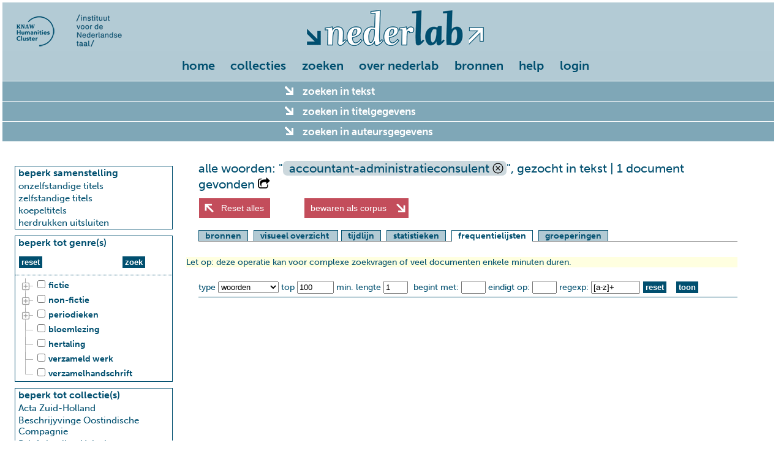

--- FILE ---
content_type: text/html; charset=UTF-8
request_url: https://www.nederlab.nl/onderzoeksportaal/?searchtype=simple&zoekenintekst=accountant-administratieconsulent&action=frequentielijsten
body_size: 81596
content:
<!DOCTYPE html>
<html lang="nl">
<head>
  <meta charset="utf-8">
    <meta name="description" content="">

    <meta name="keywords" content="">

    <title>nederlab onderzoeksportaal</title>

    <!--[if lt IE 9]>
  <script type="text/javascript" src="/onderzoeksportaal/javascript//extlibs/html5shiv.js"></script>
  <![endif]-->

  <link rel="stylesheet" href="/onderzoeksportaal/javascript/extlibs/jquery-ui/jquery-ui.min.css">
  <link rel="stylesheet" href="/onderzoeksportaal/javascript/extlibs/multiple-select/multiple-select.css">
  <link rel="stylesheet" href="/onderzoeksportaal/javascript/extlibs/d3/additional-styles.css">
      <link rel="stylesheet" href="/onderzoeksportaal/sites/nederlab/css/nederlab.css?v=2016-06-25-16-24">
      <link rel="stylesheet" href="/onderzoeksportaal/sites/nederlab/css/jquery-ui-nederlab.css?v=2016-06-25-16-24">
      
  <link rel="stylesheet" href="/onderzoeksportaal/javascript/extlibs/jstree/themes/default/style.css">
  <link rel="stylesheet" href="/onderzoeksportaal/sites/nederlab/css/pagination.css">
  <link rel="stylesheet" href="/onderzoeksportaal/sites/nederlab/css/whitelab.css">


  <script src="/onderzoeksportaal/javascript/extlibs/d3/d3.v3.min.js"></script>
  <script src="/onderzoeksportaal/javascript/extlibs/d3/d3.tip.js"></script>
  
  <script src="/onderzoeksportaal/javascript/extlibs/jquery-1.10.2.js"></script>
  <script src="/onderzoeksportaal/javascript/extlibs/jquery-ui/jquery-ui.min.js"></script>
  <script src="/onderzoeksportaal/javascript/extlibs/jquery-ui/jquery-ui.contextmenu.min.js"></script>
  <script src="/onderzoeksportaal/javascript/extlibs/jsrender.js"></script>
  <script src="/onderzoeksportaal/javascript/extlibs/jquery.cookie.js"></script>
  <script src="/onderzoeksportaal/javascript/extlibs/multiple-select/jquery.multiple.select.js"></script>
  <script src="/onderzoeksportaal/javascript/extlibs/jquery.clearsearch.js"></script>
  <script src="/onderzoeksportaal/javascript/extlibs/URI.js"></script>
  <script src="/onderzoeksportaal/javascript/extlibs/saveSvgAsPng.js"></script>
  <script src="/onderzoeksportaal/javascript/extlibs/FileSaver.js"></script>

  <script src="/onderzoeksportaal/javascript/utilities.js"></script>
  <script src="/onderzoeksportaal/javascript/controller/controller.js"></script>
  <script src="/onderzoeksportaal/javascript/controller/eventhandler.js"></script>
  <script src="/onderzoeksportaal/javascript/controller/querybuilder.js"></script>
  <script src="/onderzoeksportaal/javascript/model/broker.js"></script>
  <script src="/onderzoeksportaal/javascript/view/view.js"></script>
  
 
    
  <script src="/onderzoeksportaal/javascript/extlibs/jstree/jstree.min.js"></script>
  <script src="/onderzoeksportaal/javascript/extlibs/jstree/jstree.plugin.realcheckboxes.js"></script>
  <script src="/onderzoeksportaal/javascript/extlibs/jquery.paging.min.js"></script>
  <script src="/onderzoeksportaal/javascript/extlibs/readmore/readmore.min.js"></script>
  <script src="/onderzoeksportaal/sites/nederlab/javascript/whitelab/cql.js"></script>
  <script src="/onderzoeksportaal/sites/nederlab/javascript/whitelab/whitelab.js"></script>
  <script src="/onderzoeksportaal/sites/nederlab/javascript/whitelab/whitelab.search.js"></script>
  <script src="/onderzoeksportaal/sites/nederlab/javascript/whitelab/whitelab.search.advanced.js"></script>

    <script type="text/javascript">
    (function (d) {
      var config = {
          kitId: 'mit3dhv',
          scriptTimeout: 3000
        },
        h = d.documentElement, t = setTimeout(function () {
          h.className = h.className.replace(
            /\bwf-loading\b/g, "") + " wf-inactive";
        }, config.scriptTimeout), tk = d.createElement(
          "script"), f = false, s = d.getElementsByTagName("script")[0], a;
      h.className += " wf-loading";
      tk.src = '//use.typekit.net/' + config.kitId + '.js';
      tk.async = true;
      tk.onload = tk.onreadystatechange = function () {
        a = this.readyState;
        if (f || a && a != "complete" && a != "loaded")return;
        f = true;
        clearTimeout(t);
        try {
          Typekit.load(config)
        } catch (e) {

        }
      };
      s.parentNode.insertBefore(tk, s)
    })(document);
  </script>
  <script src="/onderzoeksportaal/sites/nederlab/javascript/nederlab/config/config.local.js"></script>
  <script src="/onderzoeksportaal/sites/nederlab/javascript/nederlab/config/config.js"></script>
  <script src="/onderzoeksportaal/sites/nederlab/javascript/nederlab/utilities.js"></script>
  <script src="/onderzoeksportaal/sites/nederlab/javascript/nederlab/model/broker.js"></script>
  <script src="/onderzoeksportaal/sites/nederlab/javascript/nederlab/model/userservice.js"></script>
  <script src="/onderzoeksportaal/sites/nederlab/javascript/nederlab/model/annotationservice.js"></script>
  <script src="/onderzoeksportaal/sites/nederlab/javascript/nederlab/view/view.js"></script>
  <script src="/onderzoeksportaal/sites/nederlab/javascript/nederlab/view/visualisation.js"></script>
  <script src="/onderzoeksportaal/sites/nederlab/javascript/nederlab/controller/controller.js"></script>
  <script src="/onderzoeksportaal/sites/nederlab/javascript/nederlab/controller/querybuilder.js"></script>
  <script src="/onderzoeksportaal/sites/nederlab/javascript/nederlab/controller/eventhandler.js"></script>
  <script src="/onderzoeksportaal/sites/nederlab/javascript/nederlab/collocation.js"></script>
  <script src="/onderzoeksportaal/sites/nederlab/javascript/nederlab/stylometry.js"></script>


  <script type="text/javascript">
    $(document).ready(function () {
      "use strict";
      nederlab.controller.init();
      /*
       https://en.wikipedia.org/wiki/Flash_of_unstyled_content
       om tonen van ongestijld formulier terwijl de server bezig is te voorkomen:
       initieel verbergen en nadat alle javascript afgehandeld is tonen
       */
      $("#nederlab-complexsearch").show();
    });
  </script>
</head>
<body>
<div id="maincontainer">

  
    <header>
  <div id="headerArea" class="clearfix">
    <div id="logo">
      <div id="instituutslogos">
        <a href="https://huc.knaw.nl/"><img src="/onderzoeksportaal/sites/nederlab/images/logo-huc.png"></a>
        <a href="https://ivdnt.org/"><img src="/onderzoeksportaal/sites/nederlab/images/logo-int.png"></a>
      </div>
          </div>
  </div>
  <div id="xp-warning" class="message"
       style="display: none;">U gebruikt Windows XP. Dit systeem wordt niet meer ondersteund. Bij het inloggen krijgt u een waarschuwing over een probleem met een certificaat. Deze melding kunt u zonder risico negeren
    . <span id="xp-close"><a href="#">X</a></span></div>
</header>
  

  <div id="topsection">
    
      <nav id="menubar-component">
  <ul id="topmenu-items">
          <li><a href="/onderzoeksportaal">home</a></li>
          <li><a href="/onderzoeksportaal?action=nederlabcollecties">collecties</a></li>
      <li><a href="/onderzoeksportaal?action=verkennen">zoeken</a></li>
      <li><a href="https://www.nederlab.nl">over nederlab</a>
        <ul class="topmenu-submenu">
          <li><div><a href="https://cms.nederlab.nl/?cat=5">nieuws</a></div></li>
          <li><div><a href="https://cms.nederlab.nl/?page_id=144">in de pers</a></div></li>
          <li><div><a href="https://cms.nederlab.nl/?page_id=206">inleiding</a></div></li>
          <li><div><a href="https://cms.nederlab.nl/?page_id=10">organisatie</a></div></li>
          <li><div><a href="https://cms.nederlab.nl/?page_id=243">partners</a></div></li>
          <li><div><a href="https://cms.nederlab.nl/?page_id=582">met dank aan</a></div></li>
          <li><div><a href="https://cms.nederlab.nl/?page_id=247">contact</a></div></li>
        </ul>
      </li>
      <li><a href="https://cms.nederlab.nl/?page_id=993">bronnen</a>
        <ul class="topmenu-submenu">
          <li><div><a href="https://cms.nederlab.nl/?page_id=221">publicaties</a></div></li>
          <li><div><a href="https://cms.nederlab.nl/?page_id=997">broncode</a></div></li>
          <li><div><a href="https://cms.nederlab.nl/?page_id=999">data</a></div></li>
          <li><div><a href="https://cms.nederlab.nl/?page_id=1003">case studies</a></div></li>
        </ul>
      </li>
      <li><a href="https://cms.nederlab.nl/?page_id=668">help</a>
        <ul class="topmenu-submenu">
          <li><div><a href="https://cms.nederlab.nl/?page_id=671">hulp bij zoeken</a></div></li>
          <li><div><a href="https://cms.nederlab.nl/?page_id=212">cases</a></div></li>
          <li><div><a href="https://cms.nederlab.nl/?page_id=690">tutorials</a></div></li>
          <li><div><a href="https://cms.nederlab.nl/?page_id=694">faq</a></div></li>
          <li><div><a href="https://cms.nederlab.nl/?page_id=285">documentatie</a></div></li>
        </ul>
      </li>
                        <li><a href="https://www.nederlab.nl/onderzoeksportaal/sites/nederlab/html/login/?returnurl=searchtype%3Dsimple%26zoekenintekst%3Daccountant-administratieconsulent%26action%3Dfrequentielijsten">login</a></li>
              </ul>
</nav>
    
  </div>

  <div id="contentheader">
    <div id="hiddenquery" class="hidden">{"searchtype":"simple","zoekenintekst":"accountant-administratieconsulent","resultsort":"datum","resultorder":"asc"}</div>
    <div id="messagewrapper">
      <div id="message" data-content="" data-class=""
           data-duration=""></div>
    </div>
    <noscript>
      <p
        class="message error">Om het Nederlab Onderzoeksportaal te gebruiken is Javascript noodzakelijk. Uw browser ondersteunt geen Javascript of het is uitgeschakeld.</p>
    </noscript>
  </div>

  
  
  <div class="hidden" id="genres">[{"id":"jstree-fictie","text":"fictie","children":[{"text":"beeldverhalen","children":["stripverhaal"]},{"text":"drama","children":["abel spel","blijspel\/komedie","dialoog","esbattement","filmscenario","hoorspel","klucht","lekenspel","libretto","monoloog","moraliteit","musical","mysteriespel","sinnespel","tafelspel","toneeltekst (modern)","tragedie\/treurspel","tragikomedie","tv-spel"]},{"text":"jeugdliteratuur","children":["ABC-boek","plaatwerk\/prentenboek"]},{"text":"misdaadliteratuur","children":["detective","thriller"]},{"text":"poezie","children":["ballade(n)","boerde","bruiloftsdicht\/epithalamium","dierenverhaal\/-epos","elegie\/klaagzang","epos","gedichten\/dichtbundel","hekeldicht","leerdicht","liedblad\/straatlied","liederen\/liedjes","lierzang","lijkdicht\/treurzang","lofdicht(en)","ode(n)","refreinen","strijdlied"]},{"text":"proza","children":["anekdotes","briefroman","historische roman","novelle(n)","roman","sprookje(s)","verhalen"]},"emblematiek","exempel","fabel","fantastische literatuur","gelegenheidswerk","legende-mythe-sage","mystificatie","parodie","pastorale","reisverhalen","ridderroman","satire","schelmenverhaal","streekliteratuur","wedstrijdbundel (rederijkers)"]},{"id":"jstree-non-fictie","text":"non-fictie","children":[{"text":"egodocumenten","children":["autobiografie-memoires","brieven","dagboek","reisbrieven"]},"(blijde) inkomste","aardrijkskunde-topografie","aforismen","architectuur","artesliteratuur","artikel","atlas","bibliografie","bijbel\/bijbelteksten","biografie","biologie","boekwetenschap","catalogus","cathechismus","column(s)\/cursiefjes","communicatiestudies","culturele antropologie-volkenkunde","economie","essays-opstellen","filosofie-ethiek","gebed(en)","geneeskunde","geschiedenis-archeologie","heiligenleven","interview(s)","jeugdliteratuur (secundair)","koloni\u00ebn-reizen","kroniek","kunstgeschiedenis","letterkunde (secundair)","lezing\/voordracht","lifestyle\/vrijetijdsbesteding","marialegende","muziek-ballet-toneel-film-tv","naslagwerken (alg.)","natuurkunde","natuurwetenschappen algemeen","pamflet-brochure","paskwil","pedagogiek","poetica","polemiek","politiek","preken\/sermoenen","proefschrift","prognosticatie","psychologie","recensie(s)","rechtswetenschap","reisbeschrijving","repertorium","reportage","scheikunde","schoolboek","sociale wetenschappen algemeen","sociologie","sport","sterrenkunde","studie","taal- en letterkunde","taalkunde algemeen","techniek","theologie","traktaat","visioenen","wiskunde","woordenboek\/lexicon"]},{"id":"jstree-periodieken","text":"periodieken","children":[{"text":"jaarboeken","children":["almanak"]},"kranten","tijdschriften"]},"bloemlezing","hertaling","verzameld werk","verzamelhandschrift"]</div>
<div id="searchform-top-accordion">
  <form id="nederlab-complexsearch" action="/onderzoeksportaal/sites/nederlab/" method="get">
    <input type="hidden" name="action" value="frequentielijsten">
    <input type="hidden" name="searchtype" value="complex">
                                          
        <div class="accordion-header" id="text-search-refine-button">zoeken in tekst <span class="formfeedback"></span></div>
    <div class="form-row componentwrapper" id="text-search-component">
      <div class="tekst-metadata-component metadata-component">
  <div id="search-content-tabs">
    <ul>
            <li><a href="#tab-search-content-simple">uitgebreid zoeken</a></li>
      <li><a href="#cql-search-component">geavanceerd zoeken</a></li>
      <li><a href="#cql-expert-search-component">expertzoeken</a></li>
          </ul>
        <div id="tab-search-content-simple">
      <div id="tekstopties-wrapper">
                <label for="options_hoofdletters"><input type="checkbox" name="options[]" value="hoofdletters" id="options_hoofdletters" />hoofdlettergevoelig zoeken</label><br>
        <p style="margin-bottom: 0">expansies</p>
        <label for="expansies_off"><input type="radio" name="expansies" value="off" id="expansies_off" checked="checked" />geen expansie</label><br>
<label for="expansies_distance"><input type="radio" name="expansies" value="distance" id="expansies_distance" />levenshtein distance 1 (woorden &gt; 5)</label><br>
      </div>
      <div style="padding: 10px; margin-left: 280px;">
        <div><label for="words-and">al deze woorden (AND)</label></div>
                <div><input class="nederlabtextfield uitgebreidzoeken" type="text" id="words-and" name="words-and" size="50" value="">
        </div>
      </div>

      <div>
        <div style="float: left;padding-right:10px; ">
          <div><label for="words-phrase">deel van een zin</label></div>
                    <div><input class="nederlabtextfield uitgebreidzoeken" type="text" id="words-phrase" name="words-phrase" size="35" value="">
          </div>
          <div style="padding-top: 10px;"><input class="extSearchSubmit acc-btn searchform-top" id="text-search-submit" type="submit" value="zoek">
            <input type="reset" class="zoekBtn acc-btn searchform-top" value="reset">
            <input type="button" class="helpbutton helpbuttononblue acc-btn" value="" style="border:0;">
              <div class="helptekst" style="display: none; font-size: small;">
    <p>Er zijn drie verschillende panels om te zoeken in tekst en annotaties. Dit panel biedt de mogelijkheid te zoeken op logische combinaties van zoektermen.</p>
    <p style="color:#fff;"><b>al deze woorden: </b>Zoek naar het voorkomen van al deze woorden (EN).</p>
    <p style="color:#fff;"><b>deel van een zin: </b>Zoek naar exact deze volgorde van woorden, aanhalingstekens zijn niet nodig.</p>
    <p style="color:#fff;"><b>een of meer van deze woorden: </b>Zoek naar het voorkomen van een of meer van deze woorden (OF).</p>
    <p style="color:#fff;"><b>geen van deze woorden: </b>Zoek naar titels waarbij deze woorden niet voorkomen.</p>
    <p style="color:#fff;"><b>hoofdlettergevoelig zoeken: </b>Standaard wordt hoofdletter-ongevoelig gezocht.</p>
    
    <p style="color:#fff;"><b>reset: </b>Zet alle velden in dit sub-formulier terug op hun standaardwaarden.</p>
    <p style="color:#fff;"><b>zoek: </b>Voer de zoek-actie uit, in combinatie met de instellingen in de linker-zijbalk en de andere uitklapbare panelen</p>
  </div>
            <br>&nbsp;
          </div>
        </div>
        <div style="float: left; padding-right: 10px;">
          <div><label for="words-or">een of meer van deze woorden (OR)</label></div>
                    <div><input class="nederlabtextfield uitgebreidzoeken" type="text" id="words-or" name="words-or" size="35" value="">
          </div>
        </div>
        <div style="float: left; padding-right: 10px;">
          <div><label for="words-not">geen van deze woorden (NOT)</label></div>
                    <div><input class="nederlabtextfield uitgebreidzoeken" type="text" id="words-not" name="words-not" size="35" value="">
          </div>

        </div>
      </div>
    </div>
    <div id="cql-search-component">
      <div class="hidden" id="poselements">{"feat.buiging":["met-e","met-s","zonder"],"feat.conjtype":["neven","onder"],"feat.dial":["dial"],"feat.form":["-a","-e","-n","-r\/-re","-s\/-th","-t","unclear"],"feat.genus":["fem","genus","masc","onz","zijd"],"feat.getal":["ev","getal","mv"],"feat.getal-n":["mv-n","zonder-n"],"feat.graad":["basis","comp","dim","sup"],"feat.lwtype":["bep","onbep"],"feat.naamval":["bijz","dat","gen","nomin","obl","stan"],"feat.npagr":["agr","evf","evmo","evon","evz","rest","rest3"],"feat.ntype":["eigen","soort"],"feat.numtype":["hoofd","rang"],"feat.pdtype":["adv-pron","det","grad","pron"],"feat.persoon":["1","2","2b","2v","3","3m","3o","3p","3v","persoon"],"feat.positie":["nom","postnom","prenom","vrij"],"feat.probleemgeval":[""],"feat.pvagr":["ev","met-t","mv"],"feat.pvtijd":["conj","tgw","verl"],"feat.spectype":["afgebr","afk","deeleigen","enof","meta","onverst","symb","vreemd"],"feat.status":["nadr","red","vol"],"feat.vwtype":["aanw","betr","bez","excl","pers","pr","recip","refl","vb","vrag"],"feat.vztype":["fin","init","versm"],"feat.wvorm":["inf","od","pv","vd"],"pos":["ADJ","BW","LET","LID","N","SPEC","TSW","TW","VG","VNW","VZ","WW"],"entity":["eve","loc","misc","org","per","pro"]}</div>
      <div style="padding: 10px;"><label for="cql">Corpus Query Language</label></div>
      <div style="min-height: 200px; min-width: 850px;">
        <!--suppress JSJQueryEfficiency -->
<div id="advanced" class="large-16 medium-16 small-16 content active">
  <div id="construct-canvas" class="large-16 medium-16 small-16">
    <div class="plus-column-left large-1 medium-1 small-1 columns">
      <a onclick="Whitelab.search.advanced.addColumnLeft()" class="add-column"><img
          src="/onderzoeksportaal/sites/nederlab/images/whitelab/plus.png"></a>
    </div>
    <div class="construct-column large-3 medium-3 small-8 columns"><div class="row column-header"><div onclick="Whitelab.search.advanced.removeColumn(this)" class="close hide"></div></div><div class="row column-content"><div class="row and-box first"><div class="row or-header hide">Match <b>een of meer</b> van deze regels:</div><hr><div class="row token-box"><div class="token-minus large-1 medium-1 small-1 columns"><a class="remove-token hide" onclick="Whitelab.search.advanced.removeColumnOr(this);"><img src="/onderzoeksportaal/sites/nederlab/images/whitelab/minus.png"></a></div><div class="token-input large-15 medium-15 small-15 columns"><div class="select-row"><div class="large-8 medium-8 small-8 columns"><select class="token-type" onchange="Whitelab.search.advanced.setTokenInput(this);"><option value="t_lc">woord</option><option value="t">woord (cs)</option><option value="lemma">lemma</option><option value="pos">woordsoort</option><option value="entity">entity</option><option value="feat.buiging">feat.buiging</option><option value="feat.conjtype">feat.conjtype</option><option value="feat.dial">feat.dial</option><option value="feat.genus">feat.genus</option><option value="feat.getal">feat.getal</option><option value="feat.getal-n">feat.getal-n</option><option value="feat.graad">feat.graad</option><option value="feat.lwtype">feat.lwtype</option><option value="feat.naamval">feat.naamval</option><option value="feat.npagr">feat.npagr</option><option value="feat.ntype">feat.ntype</option><option value="feat.numtype">feat.numtype</option><option value="feat.pdtype">feat.pdtype</option><option value="feat.persoon">feat.persoon</option><option value="feat.positie">feat.positie</option><option value="feat.pvagr">feat.pvagr</option><option value="feat.pvtijd">feat.pvtijd</option><option value="feat.spectype">feat.spectype</option><option value="feat.status">feat.status</option><option value="feat.vwtype">feat.vwtype</option><option value="feat.vztype">feat.vztype</option><option value="feat.wvorm">feat.wvorm</option></select></div><div class="large-8 medium-8 small-8 columns"><select class="token-operator" onchange="Whitelab.search.advanced.setTokenInput(this);"><option value="is">is</option><option value="not">is niet</option><option value="contains">bevat</option><option value="starts">begint met</option><option value="ends">eindigt op</option><option value="regex">regex</option></select></div></div><div class="batchrow"><div class="token-batch-input large-12 medium-12 small-12 columns"><textarea class="batchlist"></textarea><div class="collapse textchecks"></div></div><div class="large-4 medium-4 small-4 columns"><button class="erase small-erase" alt="Erase list" onclick="event.preventDefault(); Whitelab.search.advanced.eraseBatchList(this);"></button></div></div><div class="inputrow active"><div class="token-input-field large-12 medium-12 small-12 columns"><input placeholder="<any>" type="text"></div></div></div></div><hr><div class="row and-footer"><a onclick="Whitelab.search.advanced.addColumnOr(this)" class="add-or">OR</a></div></div></div><div class="row column-footer"><div class="small-2 columns" align="left"><a onclick="Whitelab.search.advanced.addColumnAnd(this)" class="add-and"><img src="/onderzoeksportaal/sites/nederlab/images/whitelab/plus.png"></a></div><div class="small-14 columns" align="right"><div class="repeat switch"><span>herhaal</span><input class="from" min="0" value="1" type="number"><span>to</span><input class="to" min="1" value="1" type="number"><span>keer</span></div><div class="settings"><a><img src="/onderzoeksportaal/sites/nederlab/images/whitelab/settings.png"></a><ul class="options"><li><a class="repeat">herhaal</a></li><li><a class="startsen">begin van zin</a></li><li><a class="endsen">einde van zin</a></li><li><a class="startdiv">begin van div</a></li><li><a class="enddiv">einde van div</a></li><li><a class="startp">begin van p</a></li><li><a class="endp">einde van p</a></li><li><a class="starthead">begin van head</a></li><li><a class="endhead">einde van head</a></li><li><a class="startentity">begin van entity</a></li><li><a class="endentity">einde van entity</a></li></ul></div></div><div class="small-16 columns" align="right"><span class="advsmallbtn start switch startsen">begin van zin <a>X</a></span><span class="advsmallbtn end switch endsen">einde van zin <a>X</a></span><span class="advsmallbtn start switch startdiv">begin van div <a>X</a></span><span class="advsmallbtn end switch enddiv">einde van div <a>X</a></span><span class="advsmallbtn start switch startp">begin van p <a>X</a></span><span class="advsmallbtn end switch endp">einde van p <a>X</a></span><span class="advsmallbtn start switch starthead">begin van head <a>X</a></span><span class="advsmallbtn end switch endhead">einde van head <a>X</a></span><span class="advsmallbtn start switch startentity">begin van entity <a>X</a></span><span class="advsmallbtn start switch endentity">einde van entity <a>X</a></span></div></div></div>    <div class="plus-column large-1 medium-1 small-1 columns">
      <a onclick="Whitelab.search.advanced.addColumn()" class="add-column"><img
          src="/onderzoeksportaal/sites/nederlab/images/whitelab/plus.png"></a>
    </div>
    <div class="large-1 medium-1 small-1 columns">
    </div>
  </div>
</div>

<script>
  Whitelab.search.advanced.components.column = '<div class="construct-column large-3 medium-3 small-8 columns"><div class="row column-header"><div onclick="Whitelab.search.advanced.removeColumn(this)" class="close hide"></div></div><div class="row column-content"><div class="row and-box first"><div class="row or-header hide">Match <b>een of meer</b> van deze regels:</div><hr><div class="row token-box"><div class="token-minus large-1 medium-1 small-1 columns"><a class="remove-token hide" onclick="Whitelab.search.advanced.removeColumnOr(this);"><img src="/onderzoeksportaal/sites/nederlab/images/whitelab/minus.png"></a></div><div class="token-input large-15 medium-15 small-15 columns"><div class="select-row"><div class="large-8 medium-8 small-8 columns"><select class="token-type" onchange="Whitelab.search.advanced.setTokenInput(this);"><option value="t_lc">woord</option><option value="t">woord (cs)</option><option value="lemma">lemma</option><option value="pos">woordsoort</option><option value="entity">entity</option><option value="feat.buiging">feat.buiging</option><option value="feat.conjtype">feat.conjtype</option><option value="feat.dial">feat.dial</option><option value="feat.genus">feat.genus</option><option value="feat.getal">feat.getal</option><option value="feat.getal-n">feat.getal-n</option><option value="feat.graad">feat.graad</option><option value="feat.lwtype">feat.lwtype</option><option value="feat.naamval">feat.naamval</option><option value="feat.npagr">feat.npagr</option><option value="feat.ntype">feat.ntype</option><option value="feat.numtype">feat.numtype</option><option value="feat.pdtype">feat.pdtype</option><option value="feat.persoon">feat.persoon</option><option value="feat.positie">feat.positie</option><option value="feat.pvagr">feat.pvagr</option><option value="feat.pvtijd">feat.pvtijd</option><option value="feat.spectype">feat.spectype</option><option value="feat.status">feat.status</option><option value="feat.vwtype">feat.vwtype</option><option value="feat.vztype">feat.vztype</option><option value="feat.wvorm">feat.wvorm</option></select></div><div class="large-8 medium-8 small-8 columns"><select class="token-operator" onchange="Whitelab.search.advanced.setTokenInput(this);"><option value="is">is</option><option value="not">is niet</option><option value="contains">bevat</option><option value="starts">begint met</option><option value="ends">eindigt op</option><option value="regex">regex</option></select></div></div><div class="batchrow"><div class="token-batch-input large-12 medium-12 small-12 columns"><textarea class="batchlist"></textarea><div class="collapse textchecks"></div></div><div class="large-4 medium-4 small-4 columns"><button class="erase small-erase" alt="Erase list" onclick="event.preventDefault(); Whitelab.search.advanced.eraseBatchList(this);"></button></div></div><div class="inputrow active"><div class="token-input-field large-12 medium-12 small-12 columns"><input placeholder="<any>" type="text"></div></div></div></div><hr><div class="row and-footer"><a onclick="Whitelab.search.advanced.addColumnOr(this)" class="add-or">OR</a></div></div></div><div class="row column-footer"><div class="small-2 columns" align="left"><a onclick="Whitelab.search.advanced.addColumnAnd(this)" class="add-and"><img src="/onderzoeksportaal/sites/nederlab/images/whitelab/plus.png"></a></div><div class="small-14 columns" align="right"><div class="repeat switch"><span>herhaal</span><input class="from" min="0" value="1" type="number"><span>to</span><input class="to" min="1" value="1" type="number"><span>keer</span></div><div class="settings"><a><img src="/onderzoeksportaal/sites/nederlab/images/whitelab/settings.png"></a><ul class="options"><li><a class="repeat">herhaal</a></li><li><a class="startsen">begin van zin</a></li><li><a class="endsen">einde van zin</a></li><li><a class="startdiv">begin van div</a></li><li><a class="enddiv">einde van div</a></li><li><a class="startp">begin van p</a></li><li><a class="endp">einde van p</a></li><li><a class="starthead">begin van head</a></li><li><a class="endhead">einde van head</a></li><li><a class="startentity">begin van entity</a></li><li><a class="endentity">einde van entity</a></li></ul></div></div><div class="small-16 columns" align="right"><span class="advsmallbtn start switch startsen">begin van zin <a>X</a></span><span class="advsmallbtn end switch endsen">einde van zin <a>X</a></span><span class="advsmallbtn start switch startdiv">begin van div <a>X</a></span><span class="advsmallbtn end switch enddiv">einde van div <a>X</a></span><span class="advsmallbtn start switch startp">begin van p <a>X</a></span><span class="advsmallbtn end switch endp">einde van p <a>X</a></span><span class="advsmallbtn start switch starthead">begin van head <a>X</a></span><span class="advsmallbtn end switch endhead">einde van head <a>X</a></span><span class="advsmallbtn start switch startentity">begin van entity <a>X</a></span><span class="advsmallbtn start switch endentity">einde van entity <a>X</a></span></div></div></div>';
  Whitelab.search.advanced.components.and = '<div class="row and-box first"><div class="row or-header hide">Match <b>een of meer</b> van deze regels:</div><hr><div class="row token-box"><div class="token-minus large-1 medium-1 small-1 columns"><a class="remove-token hide" onclick="Whitelab.search.advanced.removeColumnOr(this);"><img src="/onderzoeksportaal/sites/nederlab/images/whitelab/minus.png"></a></div><div class="token-input large-15 medium-15 small-15 columns"><div class="select-row"><div class="large-8 medium-8 small-8 columns"><select class="token-type" onchange="Whitelab.search.advanced.setTokenInput(this);"><option value="t_lc">woord</option><option value="t">woord (cs)</option><option value="lemma">lemma</option><option value="pos">woordsoort</option><option value="entity">entity</option><option value="feat.buiging">feat.buiging</option><option value="feat.conjtype">feat.conjtype</option><option value="feat.dial">feat.dial</option><option value="feat.genus">feat.genus</option><option value="feat.getal">feat.getal</option><option value="feat.getal-n">feat.getal-n</option><option value="feat.graad">feat.graad</option><option value="feat.lwtype">feat.lwtype</option><option value="feat.naamval">feat.naamval</option><option value="feat.npagr">feat.npagr</option><option value="feat.ntype">feat.ntype</option><option value="feat.numtype">feat.numtype</option><option value="feat.pdtype">feat.pdtype</option><option value="feat.persoon">feat.persoon</option><option value="feat.positie">feat.positie</option><option value="feat.pvagr">feat.pvagr</option><option value="feat.pvtijd">feat.pvtijd</option><option value="feat.spectype">feat.spectype</option><option value="feat.status">feat.status</option><option value="feat.vwtype">feat.vwtype</option><option value="feat.vztype">feat.vztype</option><option value="feat.wvorm">feat.wvorm</option></select></div><div class="large-8 medium-8 small-8 columns"><select class="token-operator" onchange="Whitelab.search.advanced.setTokenInput(this);"><option value="is">is</option><option value="not">is niet</option><option value="contains">bevat</option><option value="starts">begint met</option><option value="ends">eindigt op</option><option value="regex">regex</option></select></div></div><div class="batchrow"><div class="token-batch-input large-12 medium-12 small-12 columns"><textarea class="batchlist"></textarea><div class="collapse textchecks"></div></div><div class="large-4 medium-4 small-4 columns"><button class="erase small-erase" alt="Erase list" onclick="event.preventDefault(); Whitelab.search.advanced.eraseBatchList(this);"></button></div></div><div class="inputrow active"><div class="token-input-field large-12 medium-12 small-12 columns"><input placeholder="<any>" type="text"></div></div></div></div><hr><div class="row and-footer"><a onclick="Whitelab.search.advanced.addColumnOr(this)" class="add-or">OR</a></div></div>';
  Whitelab.search.advanced.components.or = '<div class="row token-box"><div class="token-minus large-1 medium-1 small-1 columns"><a class="remove-token hide" onclick="Whitelab.search.advanced.removeColumnOr(this);"><img src="/onderzoeksportaal/sites/nederlab/images/whitelab/minus.png"></a></div><div class="token-input large-15 medium-15 small-15 columns"><div class="select-row"><div class="large-8 medium-8 small-8 columns"><select class="token-type" onchange="Whitelab.search.advanced.setTokenInput(this);"><option value="t_lc">woord</option><option value="t">woord (cs)</option><option value="lemma">lemma</option><option value="pos">woordsoort</option><option value="entity">entity</option><option value="feat.buiging">feat.buiging</option><option value="feat.conjtype">feat.conjtype</option><option value="feat.dial">feat.dial</option><option value="feat.genus">feat.genus</option><option value="feat.getal">feat.getal</option><option value="feat.getal-n">feat.getal-n</option><option value="feat.graad">feat.graad</option><option value="feat.lwtype">feat.lwtype</option><option value="feat.naamval">feat.naamval</option><option value="feat.npagr">feat.npagr</option><option value="feat.ntype">feat.ntype</option><option value="feat.numtype">feat.numtype</option><option value="feat.pdtype">feat.pdtype</option><option value="feat.persoon">feat.persoon</option><option value="feat.positie">feat.positie</option><option value="feat.pvagr">feat.pvagr</option><option value="feat.pvtijd">feat.pvtijd</option><option value="feat.spectype">feat.spectype</option><option value="feat.status">feat.status</option><option value="feat.vwtype">feat.vwtype</option><option value="feat.vztype">feat.vztype</option><option value="feat.wvorm">feat.wvorm</option></select></div><div class="large-8 medium-8 small-8 columns"><select class="token-operator" onchange="Whitelab.search.advanced.setTokenInput(this);"><option value="is">is</option><option value="not">is niet</option><option value="contains">bevat</option><option value="starts">begint met</option><option value="ends">eindigt op</option><option value="regex">regex</option></select></div></div><div class="batchrow"><div class="token-batch-input large-12 medium-12 small-12 columns"><textarea class="batchlist"></textarea><div class="collapse textchecks"></div></div><div class="large-4 medium-4 small-4 columns"><button class="erase small-erase" alt="Erase list" onclick="event.preventDefault(); Whitelab.search.advanced.eraseBatchList(this);"></button></div></div><div class="inputrow active"><div class="token-input-field large-12 medium-12 small-12 columns"><input placeholder="<any>" type="text"></div></div></div></div>';
  Whitelab.search.advanced.init();
</script>      </div>
      <div style="padding: 8px; display: table; border-spacing: 30px;">
        <div style="display: table-row">
                  <textarea class="nederlabtextfield" id="cql" name="cql" rows="3" cols="100" style="display: table-cell"
                  onblur="Whitelab.search.advanced.parseQueryToInterface(this.value);"></textarea>
          <span class="cql-examples" style="display: table-cell;">Voorbeelden<br>
          <a href="#" class="cql-example" data-query="[t_lc=&quot;koe&quot;]">'koe'</a><br>
          <a href="#" class="cql-example" data-query="[pos=&quot;ADJ&quot;]&#123;2,2&#125;[t_lc=&quot;geit&quot;]">twee adjectieven + 'geit'</a><br>
          <a href="#" class="cql-example" data-query="[pos=&quot;VNW&quot;&feat.getal=&quot;ev&quot;&feat.persoon=&quot;1&quot;][pos=&quot;WW&quot;]">1e pers. enk. + werkwoord</a>
        </span>
        </div>
      </div>
      <div style="padding: 8px;">
        <input class="extSearchSubmit acc-btn searchform-top" id="cql-submit" type="submit" value="zoek">
        <input type="reset" class="zoekBtn acc-btn searchform-top" value="reset">
        <input type="button" class="helpbutton helpbuttononblue acc-btn" value="" style="border:0;">
          <div class="helptekst" style="display: none; font-size: small;">
    <p>Er zijn drie verschillende panels om te zoeken in tekst en annotaties. Dit panel biedt de mogelijkheid CQL queries te bouwen en vervolgens te editen.</p>
    <p style="color:#fff;"><b>interactieve CQL query bouwer: </b>U kunt hier uw eigen CQL query stap voor stap opbouwen. U geeft daarvoor bloksgewijs per woordpositie uw zoekcriteria aan. Met de plustekens links en rechts kunt u condities voor voorgaande en volgende woordposities definiëren. Binnen een blok kunt u voor meerdere annotatie-lagen uw voorwaarden aangeven.</p>
    <p style="color:#fff;"><b>CQL invoerveld: </b>In het onderste tekstveld kunt u rechtstreeks CQL invoeren of wijzigen. De CQL-bouwer en dit veld zijn gesynchroniseerd.</p>
  </div>
<br>&nbsp;
      </div>
    </div>
        <div id="cql-expert-search-component">
      <div style="padding: 10px;"><label for="cql-expert">Corpus Query Language: expertmodus</label></div>
      <div style="padding: 8px; display: table; border-spacing: 30px;">
        <div style="display: table-row">
                    <textarea class="nederlabtextfield" id="cql-expert" name="cql-expert" rows="6" cols="100"
                    style="display: table-cell"></textarea>
          <ul class="cql-examples" style="display: table-cell;">
            <li style="list-style-type: none;">Voorbeelden</li>
            <li>
              <a href="#" class="cql-example" data-query="[pos=&quot;VZ&quot;&amp;feat.vztype=&quot;init&quot;][pos=&quot;N&quot;&amp;feat.getal=&quot;ev&quot;][pos=&quot;VZ&quot;&amp;feat.vztype=&quot;init&quot;]">voorzetsel + zelfst. naamw. ev + voorzetsel</a>
            </li>
            <li><a href="#" class="cql-example" data-query="[pos=&quot;VZ&quot;][pos=&quot;N&quot;&amp;feat.getal=&quot;ev&quot;&amp;feat.naamval=&quot;dat&quot;]">voorzetsel + zelfst. naamw. ev derde naamval</a>
            </li>
            <li><a href="#" class="cql-example" data-query="[pos=&quot;N&quot;&amp;feat.getal=&quot;ev&quot;][pos=&quot;VG&quot;&amp;feat.conjtype=&quot;neven&quot;][pos=&quot;N&quot;&amp;feat.getal=&quot;ev&quot;]">zelfst. naamw. ev + voegwoord + zelfst. naamw. ev</a>
            </li>
            <li><a href="#" class="cql-example" data-query="[pos=&quot;N&quot;&amp;feat.getal=&quot;ev&quot;][pos=&quot;VZ&quot;&amp;feat.vztype=&quot;fin&quot;][pos=&quot;N&quot;&amp;feat.getal=&quot;ev&quot;][pos=&quot;VZ&quot;&amp;feat.vztype=&quot;fin&quot;]">zelfst. naamw. ev + voorzetsel + zelfst. naamw. ev + voorzetsel</a>
            </li>
            <li><a href="#" class="cql-example" data-query="[pos=&quot;VZ&quot;&amp;feat.vztype=&quot;init&quot;][pos=&quot;ADJ&quot;][pos=&quot;N&quot;&amp;feat.getal=&quot;ev&quot;]">voorzetsel - bijv. naamw. - zelfs. naamw. ev</a>
            </li>
            <li><a href="#" class="cql-example" data-query="[lemma=&quot;geen&quot;][pos=&quot;N&quot;&amp;feat.getal=&quot;ev&quot;]">lemma 'geen' + zelfs. naamw. ev</a>
            </li>
            <li><a href="#" class="cql-example" data-query="(&lt;entity=&quot;loc&quot;/&gt; within (&lt;s/&gt; containing [t_lc=&quot;amsterdam&quot;])) !containing [t_lc=&quot;amsterdam&quot;]">locatie-entity die niet 'amsterdam' bevat in een zin die 'amsterdam' bevat</a>
            </li>
            <li><a href="#" class="cql-example" data-query="[lemma=&quot;er&quot;][pos=&quot;WW&quot;]">'er' + werkwoord</a>
            </li>
            <li style="list-style-type: none;">Voorbeelden die meer zoektijd kosten</li>
            <li><a href="#" class="cql-example" data-query="[lemma=&quot;er&quot;][]&#123;0,2&#125;[lemma=&quot;over&quot;][t_lc=&quot;gesproken&quot;]">'er' + 0-2 woorden + 'over gesproken'</a>
            </li>
            <li><a href="#" class="cql-example" data-query="[lemma=&quot;er&quot;][]&#123;0,2&#125;[lemma=&quot;over&quot;][pos=&quot;WW&quot; &amp; feat.wvorm=&quot;vd&quot; &amp; feat.buiging=&quot;zonder&quot; &amp; feat.positie=&quot;vrij&quot;]">'er' + 0-2 woorden + 'over' + vrij voltooid deelwoord zonder verbuiging</a>
            </li>
            <li><a href="#" class="cql-example" data-query="[lemma=&quot;er&quot;][]&#123;0,2&#125;[feat.numtype=&quot;hoofd&quot;]">'er' + 0-2 woorden + 'over' + hoofdtelwoord</a>
            </li>
            <li><a href="#" class="cql-example" data-query="[lemma=&quot;wonen&quot;][lemma=&quot;er&quot;]">lemma 'wonen' + 'er'</a>
            </li>
          </ul>
        </div>
      </div>

      <div style="padding: 8px;">
        <input class="extSearchSubmit acc-btn searchform-top" id="cql-expert-submit" type="submit" value="zoek">
        <input type="reset" class="zoekBtn acc-btn searchform-top" value="reset">
        <input type="button" class="helpbutton helpbuttononblue acc-btn" value="" style="border:0;">
          <div class="helptekst" style="display: none; font-size: small;">
    <p>Er zijn drie verschillende panels om te zoeken in tekst en annotaties. Dit panel biedt de mogelijkheid CQL query-voorbeelden te kiezen en vervolgens te editen.</p>
    <p style="color:#fff;"><b>CQL invoerveld: </b>In dit veld voert u uw CQL query in of wijzigt deze.</p>
    <p style="color:#fff;"><b>Voorbeelden: </b>Hier vind u een aantal voorbeelden. Klik zo'n voorbeeld aan en maak uw aanpassingen.</p>
  </div>
<br>&nbsp;
      </div>
    </div>
      </div>
</div>
      <div class="form-sub-header-submit"> &nbsp;
</div>
    </div>

        <div class="accordion-header" id="source-search-refine-button">zoeken in titelgegevens  <span class="formfeedback"></span></div>
    <div class="form-row componentwrapper" id="source-search-component">
      <div class="bron-metadata-component metadata-component">

    <div class="hidden">
        <label for="categorie_werk"><input type="checkbox" name="categorie[]" value="werk" id="categorie_werk" />werk</label><br>
<label for="categorie_uitgave"><input type="checkbox" name="categorie[]" value="uitgave" id="categorie_uitgave" />uitgave</label><br>
<label for="categorie_herdruk"><input type="checkbox" name="categorie[]" value="herdruk" id="categorie_herdruk" />herdruk</label><br>
<label for="categorie_audio"><input type="checkbox" name="categorie[]" value="audio" id="categorie_audio" />audio</label><br>
<label for="categorie_video"><input type="checkbox" name="categorie[]" value="video" id="categorie_video" />video</label><br>
        <label for="publicatiejaar-onzeker-cb"><input type="checkbox" value="F" name="publicatiejaar_zeker_checked"
                                                  id="publicatiejaar-onzeker-cb">geen exact bekend publicatiejaar
    </label>
        <label for="inthesaurus_T"><input type="checkbox" name="inthesaurus[]" value="T" id="inthesaurus_T" />in thesaurus</label><br>
<label for="inthesaurus_F"><input type="checkbox" name="inthesaurus[]" value="F" id="inthesaurus_F" />niet in thesaurus</label><br>
        <label for="taal_nld"><input type="checkbox" name="taal[]" value="nld" id="taal_nld" />Nederlands</label><br>
<label for="taal_eng"><input type="checkbox" name="taal[]" value="eng" id="taal_eng" />Engels</label><br>
<label for="taal_fre"><input type="checkbox" name="taal[]" value="fre" id="taal_fre" />Frans</label><br>
<label for="taal_dan"><input type="checkbox" name="taal[]" value="dan" id="taal_dan" />Deens</label><br>
<label for="taal_ger"><input type="checkbox" name="taal[]" value="ger" id="taal_ger" />Duits</label><br>
<label for="taal_fry"><input type="checkbox" name="taal[]" value="fry" id="taal_fry" />Fries</label><br>
<label for="taal_lat"><input type="checkbox" name="taal[]" value="lat" id="taal_lat" />Latijn</label><br>
<label for="taal_ara"><input type="checkbox" name="taal[]" value="ara" id="taal_ara" />Arabisch</label><br>
<label for="taal_ber"><input type="checkbox" name="taal[]" value="ber" id="taal_ber" />Berbers</label><br>
<label for="taal_dum"><input type="checkbox" name="taal[]" value="dum" id="taal_dum" />Middelnederlands</label><br>
<label for="taal_nds"><input type="checkbox" name="taal[]" value="nds" id="taal_nds" />Nederduits</label><br>
<label for="taal_spa"><input type="checkbox" name="taal[]" value="spa" id="taal_spa" />Spaans</label><br>
<label for="taal_tur"><input type="checkbox" name="taal[]" value="tur" id="taal_tur" />Turks</label><br>
<label for="taal_afr"><input type="checkbox" name="taal[]" value="afr" id="taal_afr" />Afrikaans</label><br>
<label for="taal_fra"><input type="checkbox" name="taal[]" value="fra" id="taal_fra" />Frans</label><br>
<label for="taal_frnles"><input type="checkbox" name="taal[]" value="frnles" id="taal_frnles" />Frans, Nederlands, Spaans</label><br>
<label for="taal_ennles"><input type="checkbox" name="taal[]" value="ennles" id="taal_ennles" />Engels, Nederlands, Spaans</label><br>
<label for="taal_nles"><input type="checkbox" name="taal[]" value="nles" id="taal_nles" />Nederlands, Spaans</label><br>
<label for="taal_enfrnles"><input type="checkbox" name="taal[]" value="enfrnles" id="taal_enfrnles" />Engels, Frans, Nederlands, Spaans</label><br>
<label for="taal_fr"><input type="checkbox" name="taal[]" value="fr" id="taal_fr" />Frans</label><br>
<label for="taal_frnl"><input type="checkbox" name="taal[]" value="frnl" id="taal_frnl" />Frans, Nederlands</label><br>
<label for="taal_nlfrde"><input type="checkbox" name="taal[]" value="nlfrde" id="taal_nlfrde" />Nederlands, Frans, Duits</label><br>
<label for="taal_en"><input type="checkbox" name="taal[]" value="en" id="taal_en" />Engels</label><br>
<label for="taal_enfrnl"><input type="checkbox" name="taal[]" value="enfrnl" id="taal_enfrnl" />Engels, Frans, Nederlands</label><br>
<label for="taal_nlen"><input type="checkbox" name="taal[]" value="nlen" id="taal_nlen" />Nederlands, Engels</label><br>
<label for="taal_ennl"><input type="checkbox" name="taal[]" value="ennl" id="taal_ennl" />Engels, Nederlands</label><br>
<label for="taal_nlhe"><input type="checkbox" name="taal[]" value="nlhe" id="taal_nlhe" />Nederlands, Hebreeuws</label><br>
<label for="taal_nlpa"><input type="checkbox" name="taal[]" value="nlpa" id="taal_nlpa" />Nederlands, Papiements</label><br>
<label for="taal_arnl"><input type="checkbox" name="taal[]" value="arnl" id="taal_arnl" />Armeens, Nederlands</label><br>
<label for="taal_nlfr"><input type="checkbox" name="taal[]" value="nlfr" id="taal_nlfr" />Nederlands, Frans</label><br>
<label for="taal_es"><input type="checkbox" name="taal[]" value="es" id="taal_es" />Spaans</label><br>
        <label for="geen-tekst-beschikbaar-cb"><input type="checkbox" value="F" name="tekst_beschikbaar[]"
                                                  id="geen-tekst-beschikbaar-cb">geen tekst aanwezig
    </label>
        <label for="geen-verrijking-beschikbaar-cb"><input type="checkbox" value="F" name="verrijking_beschikbaar"
                                                    id="geen-verrijking-beschikbaar-cb">geen verrijking aanwezig
      </label>
        <input type="hidden" name="bron_id" id="bron-id" class="resettable" value="">
        <input type="hidden" name="bron_titel" id="bron-titel" class="resettable" value="">
  </div>

    <div class="form-row searchlevel1 metadata-field bron-metadata-metadata-wrapper" id="bron-metadata-metadata-wrapper">
    <div class="form-search-bron"></div>
    <div class="form-col2"><label for="metadata-words-and">metadata</label><br>
                  <input id="metadata-words-and" class="metadata-text" name="metadata-words-and" type="text"
             value=""> <label for="metadata_options_wildcards"><input type="checkbox" name="metadata_options[]" value="wildcards" id="metadata_options_wildcards" />wildcards (?,*)</label><br>
    </div>
  </div>

    <div class="form-row searchlevel1 title-field bron-metadata-title-wrapper" id="bron-metadata-title-wrapper">
    <div class="form-search-bron"></div>
    <div class="form-col2"><label for="titel-bron">titel van publicatie</label><br>
            <input id="titel-bron" class="titel-bron metadata-text" name="titel_bron" type="text"
             value="">
      <button class="duplicatefield">+</button>
    </div>
  </div>

    <div class="form-row searchlevel1 tijdschrift-field bron-metadata-tijdschrift-wrapper"
       id="bron-metadata-tijdschrift-wrapper">
    <div class="form-search-bron"></div>
    <div class="form-col2"><label for="titel-tijdschrift">koepeltitel</label><br>
            <input id="titel-tijdschrift" class="titel-tijdschrift metadata-text" name="titel_tijdschrift" type="text"
             value="">
                  <input class="tijdschrift-metadata-id resettable" id="tijdschrift-metadata-id" name="tijdschrift_id" type="hidden"
             value="">
      <button class="duplicatefield">+</button>
    </div>
  </div>


    <div class="form-row searchlevel1 publicatieperiode-wrapper" id="bron-metadata-publicatieperiode-wrapper">
    <div class="form-col1"></div>
    <div class="form-col2">
      <div class="dateLabels"><label for="publicatieperiode_start">publicatiejaar</label></div>
      <div id="publicatieperiode-wrapper" style="display: inline;">
                <input type="text" id="publicatieperiode_start" name="publicatieperiode_start"
               class="publicatieperiode range-start"
               value="" size="6"> <span
                style="line-height: 50px;"> &#9668; &#9658; </span>
                <input type="text" id="publicatieperiode_end" name="publicatieperiode_end"
               class="publicatieperiode range-end"
               value=""
               size="6">
      </div>
      <button class="duplicatefield duplicatepublicatieperiode">+</button>
    </div>
  </div>
  <div class="form-row searchlevel1">
    <div class="form-col1"></div>
    <div class="form-col2">
            <label for="publicatiejaar-zeker-cb"><input type="checkbox" value="1" name="publicatiejaar_zeker_checked"
                                                  id="publicatiejaar-zeker-cb">alleen exact bekende publicatiejaren
      </label>
    </div>
  </div>

    <div class="form-row searchlevel1 tekstjaar-wrapper" id="bron-metadata-tekstjaar-wrapper">
    <div class="form-col1"></div>
    <div class="form-col2">
      <div class="dateLabels"><label for="tekstjaar_start">tekstjaar</label></div>
      <div id="tekstjaar-wrapper" style="display: inline;">
                <input type="text" id="tekstjaar_start" name="tekstjaar_start"
               class="tekstjaar range-start"
               value="" size="6"> <span
                style="line-height: 50px;"> &#9668; &#9658; </span>
                <input type="text" id="tekstjaar_end" name="tekstjaar_end"
               class="tekstjaar range-end"
               value=""
               size="6">
      </div>
      <button class="duplicatefield duplicatetekstjaar">+</button>
    </div>
  </div>
  <div class="form-row searchlevel1">
    <div class="form-col1"></div>
    <div class="form-col2">
            <label for="tekstjaar-zeker-cb"><input type="checkbox" value="1" name="tekstjaar_zeker_checked"
                                                  id="tekstjaar-zeker-cb">alleen exact bekende tekstjaren
      </label>
    </div>
  </div>

    

  <div style="margin-left: 344px;"><input id="source-search-submit" class="extSearchSubmit acc-btn searchform-top" type="submit" value="zoek"><input
      type="reset" class="zoekBtn acc-btn searchform-top" value="reset"><input type="button"
                                                                       class="helpbutton helpbuttononblue acc-btn"
                                                                       value=""
                                                                       style="border:0;"><div class="helptekst" style="display: none;font-size: small;">
  <p style="color:#fff;"><b>metadata: </b> Hier zijn alle metadatagegevens betreffende titels
    samengevoegd
    in één zoekveld: titel, ondertitel, genre, jaar van uitgave, plaats van uitgave, etc. NB: auteursinformatie is niet
    via dit veld te vinden.</p>
  <p style="color:#fff;"><b>titel van publicatie: </b>(meervoudig) Zoek naar titels waarin deze tekst voorkomt. er kan
    worden gezocht in zelfstandig voorkomende titels, in titels die daaruit zijn afgeleid (onzelfstandige titels, b.v.
    artikel-titels). Ondertitels worden beschouwd als onderdeel van de titel.</p>
  <p style="color:#fff;"><b>koepeltitel: </b>(meervoudig) Zoek in de titel van een reeks van bronnen, zoals bijvoorbeeld
    een tijdschriften-reeks.</p>
  <p style="color:#fff;"><b>publicatiejaar: </b>U kunt uw resultaten beperken tot één of meer periodes. In de
    broncollecties
    is regelmatig sprake van vage aanduidingen van periodes, bijvoorbeeld 1e helft
    van de 13e eeuw. In die gevallen hebben we de dateringsinformatie zo goed
    mogelijk geïnterpreteerd. Indien gewenst kunt u uw zoekresultaten beperken tot
    die gevallen waarvan de datering exact bekend is.</p>
  <p style="color:#fff;"><b>reset: </b>Zet alle velden in dit sub-formulier terug op hun standaardwaarden.</p>
  <p style="color:#fff;"><b>zoek: </b>Voer de zoek-actie uit, in combinatie met de instellingen in de linker-zijbalk en
    de andere uitklapbare panelen</p></div>
    <br>&nbsp;
  </div>
</div>      <div class="form-sub-header-submit"> &nbsp;
</div>
    </div>

        <div class="accordion-header" id="author-search-refine-button">zoeken in auteursgegevens  <span class="formfeedback"></span></div>
    <div class="form-row componentwrapper" id="author-search-component">
      <div class="auteurs-metadata-component metadata-component">

    <div class="form-row searchlevel1 author-field auteur-metadata-name-wrapper" id="auteur-metadata-name-wrapper">
    <div class="form-col1"></div>
    <div class="form-col2"><label for="auteur-metadata-name">achternaam auteur</label><br>
            <input id="auteur-metadata-name" class="metadata-text auteur-metadata-name" name="auteur_name" type="text" value="">
                  <input class="auteur-metadata-id resettable" id="auteur-metadata-id" name="auteur_id" type="hidden" value="">
                        <button class="duplicatefield">+</button>
    </div>
  </div>


    <div class="form-row searchlevel1 geslachtkeuze">
    <div class="form-col1"></div>
        <div class="form-col2"><label for="geslacht_man"><input type="checkbox" name="geslacht[]" value="man" id="geslacht_man" />man</label>
<label for="geslacht_vrouw"><input type="checkbox" name="geslacht[]" value="vrouw" id="geslacht_vrouw" />vrouw</label>
<label for="geslacht_onbekend"><input type="checkbox" name="geslacht[]" value="onbekend" id="geslacht_onbekend" />onbekend</label></div>
  </div>

    <div class="form-row searchlevel1 leefperiode-wrapper" id="auteur-metadata-leefperiode-wrapper">
    <div class="form-col1">&nbsp;</div>
    <div class="form-col2">
      <div class="dateLabels"><label for="geboortejaar_start">geboortejaar</label><label for="sterfjaar_start"
          class="sterfLabel">sterfjaar</label></div>
      <div id="geboortejaar_wrapper" style="display: inline;">
                <input type="text" id="geboortejaar_start" class="geboortesterfjaar range-start" name="geboortejaar_start" value="" size="6">
        <span style="line-height: 50px;"> &#9668; &#9658; </span>
                <input type="text" id="geboortejaar_end" class="geboortesterfjaar range-end"  name="geboortejaar_end" value="" size="6">
      </div>
      <div id="sterfjaar_wrapper" style="display: inline;">
                <input type="text" id="sterfjaar_start" class="geboortesterfjaar range-start" name="sterfjaar_start" value="" size="6">
        <span style="line-height: 50px;"> &#9668; &#9658; </span>
                <input type="text" id="sterfjaar_end" class="geboortesterfjaar range-end" name="sterfjaar_end" value="" size="6">
      </div>
      <button class="duplicatefield duplicateleefjaren">+</button>
    </div>
  </div>
  <div class="form-row searchlevel1">
    <div class="form-col1"></div>
    <div class="form-col2">
            <label for="leefjaar-zeker-cb"><input type="checkbox" value="1" name="leefjaar_zeker_checked" id="leefjaar-zeker-cb">alleen exact bekende leefjaren
      </label>
    </div>
  </div>

    <div class="form-row searchlevel1">
      <div class="form-col1"></div>
        <div class="form-col2"><label for="land">geboorteland</label><br><select name="land[]" id="land" multiple="multiple">
<option value="neder01" id="land-0">Nederland</option>
<option value="belgi01" id="land-1">België</option>
<option value="frank01" id="land-2">Frankrijk</option>
<option value="duits01" id="land-3">Duitsland</option>
<option value="itali01" id="land-4">Italië</option>
<option value="zwits01" id="land-5">Zwitserland</option>
<option value="polen01" id="land-6">Polen</option>
<option value="zwede01" id="land-7">Zweden</option>
<option value="groot01" id="land-8">Groot-Brittannië</option>
<option value="tsjec01" id="land-9">Tsjechië</option>
<option value="veren02" id="land-10">Verenigde Staten</option>
<option value="surin01" id="land-11">Suriname</option>
<option value="tunes01" id="land-12">Tunesië</option>
<option value="zuida01" id="land-13">Zuid-Afrika</option>
</select>
</div>
  </div>

    <div class="form-row searchlevel1">
    <div class="form-col1"></div>
        <div class="form-col2"><label for="provincie">geboorteprovincie</label><br><select name="provincie[]" id="provincie" multiple="multiple">
<option value="Drenthe" id="provincie-0">drenthe</option>
<option value="Flevoland" id="provincie-1">flevoland</option>
<option value="Friesland" id="provincie-2">friesland</option>
<option value="Gelderland" id="provincie-3">gelderland</option>
<option value="Groningen" id="provincie-4">groningen</option>
<option value="(Nederlands) Limburg" id="provincie-5">limburg (nl)</option>
<option value="Noord-Brabant" id="provincie-6">noord-brabant</option>
<option value="Noord-Holland" id="provincie-7">noord-holland</option>
<option value="Overijssel" id="provincie-8">overijssel</option>
<option value="Utrecht" id="provincie-9">utrecht</option>
<option value="Zeeland*" id="provincie-10">zeeland</option>
<option value="Zuid-Holland" id="provincie-11">zuid-holland</option>
<option value="Antwerpen" id="provincie-12">antwerpen</option>
<option value="(Belgisch) Limburg" id="provincie-13">limburg (be)</option>
<option value="Oost-Vlaanderen" id="provincie-14">oost-vlaanderen</option>
<option value="Vlaams-Brabant*" id="provincie-15">vlaams-brabant</option>
<option value="West-Vlaanderen" id="provincie-16">west-vlaanderen</option>
<option value="Frans Vlaanderen" id="provincie-17">frans vlaanderen</option>
<option value="België bezuiden*" id="provincie-18">belgië bezuiden de taalgrens</option>
<option value="Rijnland" id="provincie-19">rijnland</option>
<option value="Duitsland" id="provincie-20">duitsland</option>
</select>
</div>
  </div>

    <div class="form-row searchlevel1">
    <div class="form-col1"></div>
        <div class="form-col2"><label for="geboorteplaats">geboorteplaats</label><br><input id="geboorteplaats" size="50" type="text" name="geboorteplaats" class="auteur-metadata-plaats" value=""></div>
  </div>

    <div class="form-row searchlevel1">
    <div class="form-col1"></div>
        <div class="form-col2"><label for="sterfplaats">sterfplaats</label><br><input id="sterfplaats" size="50" type="text" name="sterfplaats" class="auteur-metadata-plaats" value=""></div>
  </div>
  
<div style="padding-left:186px;"><input class="extSearchSubmit acc-btn searchform-top" id="auteur-search-submit" type="submit" value="zoek"><input type="reset" class="zoekBtn acc-btn searchform-top" value="reset"><input type="button" class="helpbutton helpbuttononblue acc-btn" value="" style="border:0;">  <div class="helptekst" style="display: none;font-size: small;">
    <p style="color:#fff;"><b>achternaam auteur: </b>(meervoudig) Zoek titels op grond van de achternaam van een auteur.</p>
    <p style="color:#fff;"><b>rol: </b>(meervoudig icm achternamen)Personen kunnen meerdere rollen vervullen in relatie tot een titel. Het is mogelijk naar personen in een specifieke rol te zoeken (b.v. editor)</p>
    <p style="color:#fff;"><b>geslacht: </b>Zoek titels waarvan minstens een van de auteurs dit geslacht heeft.</p>
    <p style="color:#fff;"><b>leefjaren: </b>(meervoudig) Geef tijdintervallen aan voor geboortejaar en/of sterfjaar</p>
    <p style="color:#fff;"><b>alleen exact bekende leefjaren: </b>Leefjaren komen vaak bij benadering voor. De zoekvraag kan worden beperkt tot auteurs waarvan de leefjaren exact bekend zijn.</p>
    
    <p style="color:#fff;"><b>reset: </b>Zet alle velden in dit sub-formulier terug op hun standaardwaarden.</p>
    <p style="color:#fff;"><b>zoek: </b>Voer de zoek-actie uit, in combinatie met de instellingen in de linker-zijbalk en de andere uitklapbare panelen</p>  </div>
<br>&nbsp; </div>

</div>
      <div class="form-sub-header-submit"> &nbsp;
</div>
    </div>

  </form>
</div>

  
  <div class="contentwrapper" style="padding-top: 20px;">

    <div class="left-sidebar">
      <div class="innertube">
        <!-- we define our right column content block -->
        
  <form id="verfijn-resultaten-component" class="metadata-component">

    <div>
    <div class="nederlab-checkboxes">
      <p>beperk samenstelling</p>
            <input type="checkbox" name="samenstelling[]" value="onzelfstandig" id="samenstelling_onzelfstandig" extra_elements="" /><label for="samenstelling_onzelfstandig">onzelfstandige titels</label><br>
<input type="checkbox" name="samenstelling[]" value="zelfstandig" id="samenstelling_zelfstandig" extra_elements="" /><label for="samenstelling_zelfstandig">zelfstandige titels</label><br>
<input type="checkbox" name="samenstelling[]" value="koepel" id="samenstelling_koepel" extra_elements="" /><label for="samenstelling_koepel">koepeltitels</label><br>
<input type="checkbox" name="samenstelling[]" value="herdrukken_uitsluiten" id="samenstelling_herdrukken_uitsluiten" extra_elements="" /><label for="samenstelling_herdrukken_uitsluiten">herdrukken uitsluiten</label><br>
    </div>
  </div>

    <div>
    <div class="nederlab-genres">
      <p>beperk tot genre(s)</p>
      <div id="genre-controls">
        <input type="reset" id="all-genres-reset" class="zoekBtn acc-btn" value="reset"
               style="margin-right: 125px;">
        <input class="extSearchSubmit acc-btn" id="genre-list-submit" type="submit" value="zoek">
      </div>
      <div id="genre-chosen"></div>
      <div id="genre"></div>
      <div id="genre-chosen-hidden"></div>
    </div>
  </div>

    <div>
    <div class="nederlab-checkboxes-collecties">
      <p>beperk tot collectie(s)</p>
            <input type="checkbox" name="collectie[]" value="HuygensING-actazh" id="collectie_HuygensING-actazh" extra_elements="" /><label for="collectie_HuygensING-actazh">Acta Zuid-Holland</label><a href=?action=nederlabcollectie&code=HuygensING-actazh></a><br>
<input type="checkbox" name="collectie[]" value="HuygensING-vandam" id="collectie_HuygensING-vandam" extra_elements="" /><label for="collectie_HuygensING-vandam">Beschrijyvinge Oostindische Compagnie</label><a href=?action=nederlabcollectie&code=HuygensING-vandam></a><br>
<input type="checkbox" name="collectie[]" value="HuygensING-heinsius" id="collectie_HuygensING-heinsius" extra_elements="" /><label for="collectie_HuygensING-heinsius">Briefwisseling Heinsius</label><a href=?action=nederlabcollectie&code=HuygensING-heinsius></a><br>
<input type="checkbox" name="collectie[]" value="HuygensING-vangoghbrieven" id="collectie_HuygensING-vangoghbrieven" extra_elements="" /><label for="collectie_HuygensING-vangoghbrieven">Brieven Van Gogh</label><a href=?action=nederlabcollectie&code=HuygensING-vangoghbrieven></a><br>
<input type="checkbox" name="collectie[]" value="CLVN" id="collectie_CLVN" extra_elements="" /><label for="collectie_CLVN">CLVN</label><a href=?action=nederlabcollectie&code=CLVN></a><br>
<input type="checkbox" name="collectie[]" value="CRM" id="collectie_CRM" extra_elements="" /><label for="collectie_CRM">CRM</label><a href=?action=nederlabcollectie&code=CRM></a><br>
<input type="checkbox" name="collectie[]" value="Corpus-Gysseling" id="collectie_Corpus-Gysseling" extra_elements="" /><label for="collectie_Corpus-Gysseling">Corpus-Gysseling</label><a href=?action=nederlabcollectie&code=Corpus-Gysseling></a><br>
<input type="checkbox" name="collectie[]" value="Corpus-Middelnederlands" id="collectie_Corpus-Middelnederlands" extra_elements="" /><label for="collectie_Corpus-Middelnederlands">Corpus-Middelnederlands</label><a href=?action=nederlabcollectie&code=Corpus-Middelnederlands></a><br>
<input type="checkbox" name="collectie[]" value="Corpus-Oudnederlands" id="collectie_Corpus-Oudnederlands" extra_elements="" /><label for="collectie_Corpus-Oudnederlands">Corpus-Oudnederlands</label><a href=?action=nederlabcollectie&code=Corpus-Oudnederlands></a><br>
<input type="checkbox" name="collectie[]" value="HuygensING-clusius" id="collectie_HuygensING-clusius" extra_elements="" /><label for="collectie_HuygensING-clusius">Correspondentie Clusius</label><a href=?action=nederlabcollectie&code=HuygensING-clusius></a><br>
<input type="checkbox" name="collectie[]" value="DBNL" id="collectie_DBNL" extra_elements="" /><label for="collectie_DBNL">DBNL</label><a href=?action=nederlabcollectie&code=DBNL></a><br>
<input type="checkbox" name="collectie[]" value="HuygensING-declercq" id="collectie_HuygensING-declercq" extra_elements="" /><label for="collectie_HuygensING-declercq">Dagboek De Clercq</label><a href=?action=nederlabcollectie&code=HuygensING-declercq></a><br>
<input type="checkbox" name="collectie[]" value="HuygensING-aalberse" id="collectie_HuygensING-aalberse" extra_elements="" /><label for="collectie_HuygensING-aalberse">Dagboeken Aalberse</label><a href=?action=nederlabcollectie&code=HuygensING-aalberse></a><br>
<input type="checkbox" name="collectie[]" value="HuygensING-beaufort" id="collectie_HuygensING-beaufort" extra_elements="" /><label for="collectie_HuygensING-beaufort">Dagboeken De Beaufort</label><a href=?action=nederlabcollectie&code=HuygensING-beaufort></a><br>
<input type="checkbox" name="collectie[]" value="EDBO" id="collectie_EDBO" extra_elements="" /><label for="collectie_EDBO">EDBO</label><a href=?action=nederlabcollectie&code=EDBO></a><br>
<input type="checkbox" name="collectie[]" value="Eindhovencorpus-2.0" id="collectie_Eindhovencorpus-2.0" extra_elements="" /><label for="collectie_Eindhovencorpus-2.0">Eindhovencorpus-2.0</label><a href=?action=nederlabcollectie&code=Eindhovencorpus-2.0></a><br>
<input type="checkbox" name="collectie[]" value="Meertens-gekaaptebrieven" id="collectie_Meertens-gekaaptebrieven" extra_elements="" /><label for="collectie_Meertens-gekaaptebrieven">Gekaapte brieven</label><a href=?action=nederlabcollectie&code=Meertens-gekaaptebrieven></a><br>
<input type="checkbox" name="collectie[]" value="HuygensING-epistolarium" id="collectie_HuygensING-epistolarium" extra_elements="" /><label for="collectie_HuygensING-epistolarium">Geleerdenbrieven</label><a href=?action=nederlabcollectie&code=HuygensING-epistolarium></a><br>
<input type="checkbox" name="collectie[]" value="HuygensING-brieven-correspondenten-1900" id="collectie_HuygensING-brieven-correspondenten-1900" extra_elements="" /><label for="collectie_HuygensING-brieven-correspondenten-1900">HuygensING-brieven-correspondenten-1900</label><a href=?action=nederlabcollectie&code=HuygensING-brieven-correspondenten-1900></a><br>
<input type="checkbox" name="collectie[]" value="DDD" id="collectie_DDD" extra_elements="" /><label for="collectie_DDD">KB kranten</label><a href=?action=nederlabcollectie&code=DDD></a><br>
<input type="checkbox" name="collectie[]" value="HuygensING-stellingwerff" id="collectie_HuygensING-stellingwerff" extra_elements="" /><label for="collectie_HuygensING-stellingwerff">Notulen Staten van Holland</label><a href=?action=nederlabcollectie&code=HuygensING-stellingwerff></a><br>
<input type="checkbox" name="collectie[]" value="SoNaR" id="collectie_SoNaR" extra_elements="" /><label for="collectie_SoNaR">SoNaR</label><a href=?action=nederlabcollectie&code=SoNaR></a><br>
<input type="checkbox" name="collectie[]" value="PM" id="collectie_PM" extra_elements="" /><label for="collectie_PM">Staten-Generaal Digitaal</label><a href=?action=nederlabcollectie&code=PM></a><br>
<input type="checkbox" name="collectie[]" value="HuygensING-varia" id="collectie_HuygensING-varia" extra_elements="" /><label for="collectie_HuygensING-varia">Varia</label><a href=?action=nederlabcollectie&code=HuygensING-varia></a><br>
    </div>
  </div>

    <div>
    <div class="nederlab-checkboxes">
      <p>aanwezigheid tekst</p>
            <input type="checkbox" name="tekst_beschikbaar[]" value="tekst_beschikbaar" id="tekst_beschikbaar_tekst_beschikbaar" extra_elements="" /><label for="tekst_beschikbaar_tekst_beschikbaar">tekst aanwezig</label><br>
<input type="checkbox" name="tekst_beschikbaar[]" value="verrijking_beschikbaar" id="tekst_beschikbaar_verrijking_beschikbaar" extra_elements="" /><label for="tekst_beschikbaar_verrijking_beschikbaar">verrijkingen aanwezig</label><br>
    </div>
  </div>

    <div id="varianten-controls" style="display: none;">
    <div class="nederlab-woordvarianten">
      <p>woordvarianten</p>
                                    <div style="padding-left: 5px;">
        <input type="reset" id="all-variants-reset" class="zoekBtn acc-btn" value="reset"
               style="margin-right: 125px;">
        <input class="extSearchSubmit acc-btn" id="facet-list-submit" type="submit" value="zoek">
        <input type="hidden" id="jstree_expansiontype" name="jstree_expansiontype" value="off">
      </div>
      <div id="woordvarianten-pos"
           style="font-size: 14px; border-top: 1px dotted rgb(3,79,113); margin-top: 10px;"></div>
    </div>
  </div>

</form>

      </div>
    </div>

    <div class="rightcontent">
      <div class="innertube">
        <!-- we define our content block -->
        
      <div class="resultWrapper">
      <div id="resultTerm">alle woorden: "<span class="searchconstraint" data-fieldname="zoekenintekst" data-multiple="true">accountant-administratieconsulent<a class="removeconstraint"><img src="[data-uri]"></a></span>", gezocht in tekst  | <span class="numberofmtashits"></span> <span class="numberofhits"></span>
  <span id="document-plural">documenten</span>
  <span id="document-singular" style="display: none;">document</span>
  gevonden
      <a href="#" id="sharequery" title="deel deze zoekopdracht"><img
              src="[data-uri]"></a>
    <div class="hidden" id="sharequery-div">
      <input id="queryholder" size="880" type="text">
    </div>
  </div>                    <div style="margin-top:10px; margin-bottom:10px;">
          <button id="reset-all" class="zoekBtn">Reset alles</button>
          <input type="hidden" id="corpusnaam" value="" />
          <button id="savequery" class="zoekBtn"><label
              for="corpusnaam">bewaren als corpus</label></button>
          <span id="saved-titles">
  <span id="saved-titles-info" class="zoekBtn hidden">
    <a class="buttonText" href="/onderzoeksportaal?action=savedtitles&amp;backlink=searchtype%3Dsimple%26zoekenintekst%3Daccountant-administratieconsulent%26resultsort%3Ddatum%26resultorder%3Dasc%26action%3Dfrequentielijsten">
    bewaar selectie (<span id="saved-titles-aantal"></span>)
    </a>
 </span>
</span>
        </div>
                  <div id="hiddentitle" class="hidden">alle woorden:"accountant-administratieconsulent", gezocht in tekst</div>
                    
  
<nav id="mijn-nav" class="resultaat-type-links">
  <ul>
    <li><a href="?searchtype=simple&zoekenintekst=accountant-administratieconsulent&action=results">bronnen</a></li>
    <li><a href="?searchtype=simple&zoekenintekst=accountant-administratieconsulent&amp;action=visoverzicht">visueel overzicht</a>
    </li>
    <li><a href="?searchtype=simple&zoekenintekst=accountant-administratieconsulent&resultsort=datum&resultorder=asc&amp;action=vistijdlijn">tijdlijn</a></li>
    <li><a href="?searchtype=simple&zoekenintekst=accountant-administratieconsulent&amp;action=statistics">statistieken</a></li>
    <li><a id="mijn-selected" href="?searchtype=simple&zoekenintekst=accountant-administratieconsulent&amp;action=frequentielijsten">frequentielijsten</a></li>
    <li><a href="?searchtype=simple&zoekenintekst=accountant-administratieconsulent&amp;action=groepering">groeperingen</a></li>
      </ul>
</nav>
    </div>
  
  <div id="performance-alert" style="background-color:  #ffffe0">
  Let op: deze operatie kan voor complexe zoekvragen of veel documenten enkele minuten duren.
</div><div class="resultWrapper">
  <button class="extSearchSubmit hidden large-acc-btn" id="statistics-submit">toon</button>
  <div id="top100-woorden-controls" class="hidden">
    <label for="top100-type">type</label>
    <select id="top100-type">
      <option value="t_lc">woorden</option>
      <option value="lemma">lemma's</option>
      <option value="pos">woordsoorten</option>
      <option value="entity">entities</option>
    </select>
    <span id="woordenbeperking">
    <label for="top100-aantal">top</label>
    <input type="number" style="width: 60px;" name="top100-aantal" id="top100-aantal" value="100" step="10" min="0" max="100">
    <label for="top100-min">min. lengte</label>
    <input style="width: 40px; margin-right: 5px;" name="top100-min" id="top100-min" min="1" max="30" value="1" type="number">
    <label for="top100-wordstart">begint met:</label>
    <input type="text" style="width: 40px;" name="top100-wordstart" id="top100-wordstart">
    <label for="top100-wordend">eindigt op:</label>
    <input type="text" style="width: 40px;" name="top100-wordend" id="top100-wordend">
    <label for="top100-regexp">regexp:</label>
    <input type="text" style="width: 80px;" name="top100-regexp" id="top100-regexp" value="[a-z]+">
    </span>
    <button class="extSearchSubmit acc-btn" id="top100-woorden-reset">reset</button>
    <button class="extSearchSubmit acc-btn" id="top100-woorden-submit">toon</button>
    <button class="extSearchSubmit acc-btn hidden" id="top100-woorden-download">download</button>
  </div>
  <img id="loading" src="/onderzoeksportaal/sites/nederlab/images/loading.gif" style="display: none;">
  <div style="width: 100%;">
    <div class="paginationstyleleft" id="top100-pager"></div>
    <div id="statistieken"></div>
  </div>
  <script id="top100woorden-result-template" type="text/x-jsrender">
  <tr>
    <td class="ordinal">[[:ordinal]].</td>
    <td class="term"><a href="?searchtype=simple&zoekenintekst=accountant-administratieconsulent&action=results&amp;cql-extra[]=%5B[[:prefix]]%3D%22[[:~encodeURIComponent(~escapeMtasString(term))]]%22%5D">[[>term]]</a></td>
    <td class="aantal">[[:~formatNumber(sum)]]
      [[if totalwords]]
        <small>([[:~formatNumber((sum / totalwords) * 100, 3)]]%)</small>
      [[/if]]
    </td>
    [[if n]]
      <td class="aantal">[[:~formatNumber(n)]]</td>
    [[/if]]
    [[if mean]]
      <td class="aantal">[[:~formatNumber(mean)]]</td>
    [[/if]]
    [[if max]]
      <td class="aantal">[[:~formatNumber(max)]]</td>
    [[/if]]
    [[if median]]
      <td class="aantal">[[:~formatNumber(median)]]</td>
    [[/if]]
  </tr>
</script>


  <script id="mtas-stats-template" type="text/x-jsrender">   
[[if positions]]
  <div style="height:275px; border:1px solid black;margin-left:20px;width:880px">
  <h2 style="margin-left:40px">Statistieken</h2>
  <span class="resultLabel" style="margin-left:40px"><b>[[:~formatNumber(spans[0].sum)]]</b>  hits, gevonden in <b>[[:~formatNumber(spans[0].n)]]</b>  documenten</span><br>
  <span class="resultLabel" style="margin-left:40px">voor CQL query: <b id="cqlquery-for-statistics">[[>spans[0].key]]</b></span><br>
    [[if positions]]
    <div style="float:left;margin-left:40px;margin-top: 10px;">
        [[for positions]]
        <span class="resultLabel" style="display:block;width:200px;height:5px;word-wrap:break-word"> <b>matchende documenten</b></span><br>
        <span class="resultLabel">maximum aantal woorden: <b>[[:~formatNumber(max)]]</b></span><br>
        <span class="resultLabel">minimum aantal woorden: <b>[[:~formatNumber(min)]]</b></span><br>
        <span class="resultLabel">gemiddeld aantal woorden: <b>[[:~formatNumber(mean, 2)]]</b></span><br>
        <span class="resultLabel">totaal aantal woorden: <b>[[:~formatNumber(sum)]]</b></span><br><br>
        <span>NB: leestekens tellen mee als woorden.</span>
    [[/for]]
    </div>
[[/if]]
[[if spans]]
    <div style="float:left;margin-left:30px;margin-top: 10px;">
        [[for spans]]
        <span class="resultLabel" style="display:block;width:300px;height:5px;word-wrap:break-word"> <b>hitstatistieken</b></span><br>
        <span class="resultLabel">maximum aantal hits per document: <b>[[:~formatNumber(max)]]</b></span><br>
        <span class="resultLabel">minimum aantal hits per document: <b>[[:~formatNumber(min)]]</b></span><br>
        <span class="resultLabel">gemiddeld aantal hits per document: <b>[[:~formatNumber(mean, 2)]]</b></span><br>
        <span class="resultLabel">totaal aantal hits: <b>[[:~formatNumber(sum)]]</b></span><br>
    [[/for]]
    </div>
[[/if]]
</div>
[[/if]]
</script>
  <script id="mtas-singletitle-stats-template" type="text/x-jsrender">
  <div style="border:1px solid black;margin-left:20px;width:880px; margin-top: 20px; padding-bottom: 20px;">
  <h2 style="margin-left:40px">Statistieken</h2>
  <span class="resultLabel" style="margin-left:40px"><b>[[:~formatNumber(stats.spans[0].sum)]]</b>  hits gevonden in document<br>
  <span class="resultLabel" style="margin-left:40px">voor CQL query: <b>[[>stats.spans[0].key]]</b></span><br>
    <div style="margin-left:40px;margin-top: 10px;">
    [[if stats.positions]]
        <span class="resultLabel">totaal aantal woorden: <b>[[:~formatNumber(stats.positions[0].sum)]]</b></span><br>
    [[/if]]
    [[if stats.spans]]
        <span class="resultLabel">aantal entities: <b>[[:~formatNumber(stats.spans[1].sum)]]</b></span><br>
        <span class="resultLabel">aantal paragrafen: <b>[[:~formatNumber(stats.spans[2].sum)]]</b></span><br>
        <span class="resultLabel">aantal zinnen: <b>[[:~formatNumber(stats.spans[3].sum)]]</b></span><br>
        <span class="resultLabel">aantal divs: <b>[[:~formatNumber(stats.spans[4].sum)]]</b></span><br>
        <span class="resultLabel">aantal headings: <b>[[:~formatNumber(stats.spans[5].sum)]]</b></span><br>
    [[/if]]
    [[if distinct]]
        <span class="resultLabel">aantal unieke woordvormen: <b>[[:~formatNumber(distinct[0].list[0].n)]]</b></span><br>
        [[if stats.positions[0].sum]]
          <span class="resultLabel">type/token ratio: <b>[[:~formatNumber((distinct[0].list[0].n / stats.positions[0].sum) * 100, 2)]]%</b></span><br>
        [[/if]]
    [[/if]]
    </div>
</div>
</script>
  <script id="mtas-corpus-stats-template" type="text/x-jsrender">
[[if stats.positions]]
  <div style="height:275px; border:1px solid black;margin-left:20px;width:880px">
  <h2 style="margin-left:40px">Statistieken</h2>
    <div style="float:left;margin-left:40px;margin-top: 10px;">
        [[for stats.positions]]
        <span class="resultLabel">aantal documenten: <b>[[:~formatNumber(n)]]</b></span><br>
        <span class="resultLabel">maximum aantal woorden: <b>[[:~formatNumber(max)]]</b></span><br>
        <span class="resultLabel">minimum aantal woorden: <b>[[:~formatNumber(min)]]</b></span><br>
        <span class="resultLabel">gemiddeld aantal woorden: <b>[[:~formatNumber(mean, 2)]]</b></span><br>
        <span class="resultLabel">totaal aantal woorden: <b>[[:~formatNumber(sum)]]</b></span><br>
    [[/for]]
     [[if termvector]]
        <span class="resultLabel">aantal unieke woordvormen: <b>[[:~formatNumber(termvector[0].total)]]</b></span><br>
        <span class="resultLabel">type/token ratio: <b>[[:~formatNumber((termvector[0].total / stats.positions[0].sum) * 100, 2)]]%</b></span><br>
    [[/if]]
    </div>
[[/if]]
</script>
</div>

      </div>
    </div>

  </div>


  <!-- footer section -->
  <footer></footer>
</div>
</body>
</html>

<!--
pg-resultaat-statistieken.tpl
-->

--- FILE ---
content_type: text/javascript
request_url: https://www.nederlab.nl/onderzoeksportaal/javascript/extlibs/jstree/jstree.plugin.realcheckboxes.js
body_size: 2462
content:
/*
* Bron: https://groups.google.com/forum/#!topic/jstree/OoeO05jeRmM
* Bron: http://jsfiddle.net/DGAF4/29/
* */
// real checkboxes
(function ($, undefined) {
  "use strict";

  var inp = document.createElement("INPUT");
  inp.type = "checkbox";
  inp.className = "jstree-realcheckbox";

  $.jstree.defaults.realcheckboxes = {};

  $.jstree.plugins.realcheckboxes = function (options, parent) {
    this.bind = function () {
      parent.bind.call(this);
      this._data.realcheckboxes.uto = false;
      this.element
        .on('changed.jstree uncheck_node.jstree check_node.jstree uncheck_all.jstree check_all.jstree move_node.jstree copy_node.jstree redraw.jstree open_node.jstree ready.jstree loaded.jstree disable_node.jstree enable_node.jstree', $.proxy(function () {
          // only if undetermined is in setting
          if(this._data.realcheckboxes.uto) { clearTimeout(this._data.realcheckboxes.uto); }
          this._data.realcheckboxes.uto = setTimeout($.proxy(this._realcheckboxes, this), 50);
        }, this));
    };
    this.redraw_node = function(obj, deep, callback) {
      obj = parent.redraw_node.call(this, obj, deep, callback);
      if(obj) {
        var i, j, tmp = null, chk = inp.cloneNode(true);
        for(i = 0, j = obj.childNodes.length; i < j; i++) {
          if(obj.childNodes[i] && obj.childNodes[i].className && obj.childNodes[i].className.indexOf("jstree-anchor") !== -1) {
            tmp = obj.childNodes[i];
            break;
          }
        }
        if(tmp) {
          for(i = 0, j = tmp.childNodes.length; i < j; i++) {
            if(tmp.childNodes[i] && tmp.childNodes[i].className && tmp.childNodes[i].className.indexOf("jstree-checkbox") !== -1) {
              tmp = tmp.childNodes[i];
              break;
            }
          }
        }
        if(tmp && tmp.tagName === "I") {
          tmp.style.backgroundColor = "transparent";
          tmp.style.backgroundImage = "none";
          tmp.appendChild(chk);
        }
      }
      return obj;
    };
    this._realcheckboxes = function () {
      var ts = true; //this.settings.checkbox.tie_selection;
      $('.jstree-realcheckbox').each(function () {
        this.checked = (!ts && this.parentNode.className.indexOf("jstree-checked") !== -1) || (ts && this.parentNode.parentNode.className.indexOf('jstree-clicked') !== -1);
        this.indeterminate = this.parentNode.className.indexOf("jstree-undetermined") !== -1;
        this.disabled = this.parentNode.parentNode.className.indexOf("disabled") !== -1;
      });
    };
  };
})(jQuery);


--- FILE ---
content_type: text/javascript
request_url: https://www.nederlab.nl/onderzoeksportaal/sites/nederlab/javascript/nederlab/controller/eventhandler.js
body_size: 119148
content:
/*globals jQuery, commonEventhandler, nederlab: true, Whitelab, d3, URI, md5 */
/*jshint browser: true, indent: 2, regexp: true, nomen: true, devel: true, laxbreak: true */

// Zie http://www.adequatelygood.com/JavaScript-Module-Pattern-In-Depth.html

//Olha: redirect when the button zoek is pressed
////http://localhost/NederlabMTAS/?action=results&searchtype=complex&words-and=&words-phrase=&words-or=&words-not=&cql=&cql-expert=&metadata-words-and=&titel_bron=&titel_tijdschrift=&tijdschrift_id=&publicatieperiode_start=&publicatieperiode_end=&auteur_name=&auteur_id=&geboortejaar_start=&geboortejaar_end=&sterfjaar_start=&sterfjaar_end=&geboorteplaats=&sterfplaats=&collectie%5B%5D=EDBO&tekst_beschikbaar%5B%5D=tekst_beschikbaar&
var nederlab = (function ($, nederlab) {
  "use strict";

  var eventhandler;
  // Zie Javascript: The good parts, p. 52
  nederlab.controller.eventhandler = Object.create(commonEventhandler);

  eventhandler = function ($, config) {

    var private_methods = {
      createAutocompleteOptions: function (idfield, type, minLength) {
        return {
          minLength: minLength,
          source: function (request, response) {
            var data, suggestions = [];
            data = nederlab.model.broker.getSuggestions({request: request, suggestion: type, facetquery: false});
            if (data.status === "OK") {
              suggestions = data.suggestions;
            }
            response(suggestions);
          },
          select: function (event, ui) {
            $(this).val(ui.item.label);
            $(this).siblings(idfield).val(ui.item.value);
            return false;
          },
          focus: function (event, ui) {
            $(this).val(ui.item.label);
            $(this).siblings(idfield).val(ui.item.value);
            return false;
          },
          // http://stackoverflow.com/a/11780861 : alleen waardes die uit de autocomplete komen toestaan
          change: function (event, ui) {
            $(this).val((ui.item ? ui.item.label : ""));
            $(this).siblings(idfield).val(ui.item ? ui.item.value : "");
            return false;
          }
        };
      },
      poistionLeftHover: function (e) {
        var contentwrapper = $('.contentwrapper'),
          position_left = contentwrapper.position().left,
          width = contentwrapper.width(),
          left;
        if (position_left + width - 180 > e.pageX + 20) {
          left = e.pageX + 20;
        } else {
          // left := e.pageX + t
          // left + size_of_fenstertje + margin <= position_left + width
          // e.pageX + t + 180 +50 <= position_left + width
          // t <= position_left + width - 230 - e.pageX
          // left = position_left + width - 230
          left = position_left + width - 230;
        }
        return left;
      },
      getCurrentIndex: function (hover) {
        var vals = hover.find(".hover_val"),
          keys = hover.find(".hover_key"),
          i = 0,
          annot,
          key,
          index;
        while (i < vals.length) {
          annot = vals[i].childNodes[0].data;
          key = keys[i].childNodes[0].data;
          if (key.trim() === 'index:') {
            index = parseInt(annot);
            return index;
          } else {
            i++;
          }
        }
      },
      getKwic: function (index) {
        var kwic;
        if (nederlab.view.getKwicInlineOn()) {
          kwic = $('#token_' + index).find('.kwic_sub');
        } else {
          kwic = $('#index_' + index);
        }
        return kwic;
      },
         addLexiconEvents: function () {
        $("#lexiconcategories")
          .prepend("<option id=\"lexiconcategory-choose\" value=\"none\" style=\"color: grey;\">Kies een categorie:</option>")
          .change(function() {
            var categoryid = $(this).val(), ajaxoptions = {
              type: "GET",
              dataType: "json",
              contentType: "application/json",
              url: config.lexiconurl,
              async: false,
              headers: {
                "Accept": "application/json",
                "Content-Type": "application/json",
                "X-Content-Type": "application/json" // PhantomJS browser removes Content-Type header with GET
              },
              success: function (data) {
                $("#lexicon").val(data.join(", ")).change();
              }
            };
            if (categoryid !== "") {
              ajaxoptions.url += "?categoryID=" + categoryid;
              $.ajax(ajaxoptions);
            } else {
              $("#lexicon").val("").change();
            }
          })
          .val("none");
        $("#lexiconcategories > option").each(function (k, v) {
          if (v.hasAttribute("selected") && v.value !== "none") {
            $("#lexiconcategory-choose").removeAttr("selected");
            $("#lexiconcategories").val(v.value).change();
            return false;
          }
        });
        $("#lexiconcategories-corpus")
          .prepend("<option id=\"lexiconcategory-corpus-choose\" value=\"none\" style=\"color: grey;\" selected>Kies een categorie:</option>")
          .change(function() {
            var categoryid = $(this).val(), ajaxoptions = {
              type: "GET",
              dataType: "json",
              contentType: "application/json",
              url: config.lexiconurl,
              async: false,
              headers: {
                "Accept": "application/json",
                "Content-Type": "application/json",
                "X-Content-Type": "application/json" // PhantomJS browser removes Content-Type header with GET
              },
              success: function (data) {
                $("#lexicon-corpus").val(data.join(", "));
              }
            };
            if (categoryid !== "") {
              ajaxoptions.url += "?categoryID=" + categoryid;
              $.ajax(ajaxoptions);
            } else {
              $("#lexicon-corpus").val("").blur();
            }
          });
      },
      clearOtherTextFields: function (changedelem) {
        var textfields = $(".nederlabtextfield"), changedid = changedelem.attr("id"),
          classes = changedelem.attr("class").split(/ +/);
        $.each(textfields, function (k, v) {
          var id = $(v).attr("id"), textfieldclasses = $(v).attr("class").split(/ +/);
          if (id !== changedid) {
            // niet binnen hetzelfde paneel tekstvelden leegmaken
            if (classes.indexOf("uitgebreidzoeken") !== -1 && textfieldclasses.indexOf("uitgebreidzoeken") !== -1) {
              return true;
            }
            $(v).val("").blur();
            // ad hoc
            if (id === "lexicon") {
              $("#lexiconcategories").val("").blur();
            }
            if (classes.indexOf("uitgebreidzoeken") === -1) {
              $("#options_hoofdletters").prop("checked", false);
              $("#expansies_off").prop("checked", true);
            }
          }
        });
      },
      selectCorrectTextTab: function (formquery) {
        var tabs;
        if ($("#zoekenintekst").length) {
          tabs = {
            "zoekenintekst": 0,
            "words-and": 1,
            "words-or": 1,
            "words-phrase": 1,
            "words-not": 1,
            "cql": 2,
            "cql-expert": 3,
            "lexicon": 4
          };
        } else {
          tabs = {
            "words-and": 0,
            "words-or": 0,
            "words-phrase": 0,
            "words-not": 0,
            "cql": 1,
            "cql-expert": 2,
            "lexicon": 3
          };
        }
        $.each(tabs, function (k, v) {
          if (formquery[k] !== undefined && formquery[k] !== "") {
            $("#search-content-tabs").tabs("option", "active", v);
            return false;
          }
        });
      },
      /**
       * Dit is het "uitgebreid zoeken" formulier
       */
      handleFormulierelementen: function (options) {
        var searchform = $("#nederlab-complexsearch"),
          searchformtopaccordion = $("#searchform-top-accordion"),
          auteur_autocompleteoptions = private_methods.createAutocompleteOptions(".auteur-metadata-id", "auteurs", 3),
          tijdschrift_autocompleteoptions = private_methods.createAutocompleteOptions(".tijdschrift-metadata-id", "tijdschrift", 3);
        $("#nederlab-simplesearch").submit(function () {
          // als het zoekveld leeg is of alleen whitespace bevat, formulier niet submitten
          // returnt false als zoekveld.trim() leeg is, dan geen submit
          // en true als het niet leeg is, dan wel een submit
          return ($("#zoekterm").val().trim().length > 0);
        });
        // @todo dat hele options-array moet serieus schoongemaakt worden, alleen "hoofdletters" bestaat nog
        $("input[name=options\\[\\]][value=hoofdletters]").on("click", function () {
          if ($(this).prop("checked")) {
            $("input[name=options\\[\\]][value=ticcl]").prop("checked", false);
          }
        });
        $("input[name=options\\[\\]][value=ticcl]").on("click", function () {
          if ($(this).prop("checked")) {
            $("input[name=options\\[\\]][value=hoofdletters]").prop("checked", false);
          }
        });
        // error als woordvarianten en wildcards tegelijk aanstaan
        $("input[name=options\\[\\]][value=woordvarianten]").on("click", function () {
          if ($(this).prop("checked")) {
            $("input[name=options\\[\\]][value=wildcards]").prop("checked", false);
          }
        });
        $("input[name=options\\[\\]][value=wildcards]").on("click", function () {
          if ($(this).prop("checked")) {
            $("input[name=options\\[\\]][value=woordvarianten]").prop("checked", false);
          }
        });
        // deze levert auteursids op
        $(".auteur-metadata-name").autocomplete(auteur_autocompleteoptions).on("blur", function () {
          if ($(this).val().length === 0) {
            $(this).siblings(".auteur-metadata-id").val("");
          }
        });
        $(".auteur-metadata-plaats").each(function () {
          var ac = $(this), form = ac.closest("form");
          ac.autocomplete({
            minLength: 2,
            source: function (request, response) {
              var data, suggestions = [], plaatskeuze;
              plaatskeuze = $("input[name=geboortesterfplaats]", form).val();
              if (plaatskeuze === undefined) {
                plaatskeuze = "geboorteplaats";
              }
              data = nederlab.model.broker.getSuggestions({request: request, suggestion: plaatskeuze});
              if (data.status === "OK") {
                suggestions = data.suggestions;
              }
              response(suggestions);
            }
          });
        });
        $(".titel-tijdschrift").autocomplete(tijdschrift_autocompleteoptions).on("blur", function () {
          if ($(this).val().length === 0) {
            $(this).siblings(".tijdschrift-metadata-id").val("");
          }
        });
        /* ZEEZEILEN: multiple select plugin: zie http://wenzhixin.net.cn/p/multiple-select/docs/ */
        $("select#beroep").multipleSelect({
          selectAll: false,
          placeholder: "selecteer",
          countSelected: "# van % geselecteerd",
          width: 313
        });
        $("select#provincie").multipleSelect({
          selectAll: false,
          placeholder: "selecteer",
          countSelected: "# van % geselecteerd",
          width: 195
        });
        $("select#land").multipleSelect({
          selectAll: false,
          placeholder: "selecteer",
          countSelected: "# van % geselecteerd",
          width: 130
        });
        $("select#role").multipleSelect({
          selectAll: false,
          placeholder: "selecteer rol",
          countSelected: "# van % geselecteerd",
          width: 150
        });
        searchform.on("click", ".removefield", function (e) {
          e.preventDefault();
          $(this).parent().parent().remove();
        });
        $("#verfijn-resultaten-component").on("click", ".removefield", function (e) {
          e.preventDefault();
          $(this).parent().parent().remove();
        });
        $(".duplicatefield").click(
          /**
           *
           * @param e event
           * @param data arbitrary data: bedoeld om formulierwaarden t.b.v. vooringevulde velden mee te gevan
           */
          function (e, data) {
            var clonedElement, existingclones, idtoclone, newclonenumber, that = $(this);
            e.preventDefault();
            clonedElement = that.parent().parent().clone();
            idtoclone = that.parent().parent().attr("id");
            // [id^= : id begint met
            existingclones = $("[id^=" + idtoclone + "-clone]");
            newclonenumber = existingclones.length + 1;
            if (idtoclone !== undefined) {
              clonedElement.attr("id", idtoclone + "-clone-" + newclonenumber);
            }
            clonedElement.find(".duplicatefield").each(function () {
              var classattr = $(this).attr("class");
              if (classattr !== undefined) {
                $(this).attr("class", "removefield");
                $(this).html("-");
              }
            });
            clonedElement.find("*").each(function () {
              var id = $(this).attr("id"), name = $(this).attr("name"), forattr = $(this).attr("for");
              if (id !== undefined) {
                $(this).attr("id", id + "-clone-" + newclonenumber);
              }
              if (name !== undefined) {
                if (name.indexOf("[]") === -1) {
                  $(this).attr("name", name + "-clone-" + newclonenumber);
                } else {
                  $(this).attr("name", name.replace("[]", "") + "-clone-" + newclonenumber + "[]");
                }
              }
              if (forattr !== undefined) {
                $(this).attr("for", forattr + "-clone-" + newclonenumber);
              }
              // alleen elementen die de gebruiker (indirect) heeft ingevuld leegmaken
              if ($(this).is(":text") || $(this).attr("type") === "hidden") {
                $(this).val("");
              }
              if ($(this).is("select")) {
                $("option", $(this)).each(function () {
                  $(this).attr("selected", false);
                });
              }
            });
            // als het een veld voor auteursnaam is: autocomplete toevoegen
            // en multiple-select plugin veld werkend krijgen
            if (clonedElement.hasClass("auteur-metadata-name-wrapper")) {
              clonedElement.insertAfter(that.parent().parent());
              clonedElement.find(".auteur-metadata-name").each(function () {
                $(this).autocomplete(auteur_autocompleteoptions);
                $(this).on("blur", function () {
                  if ($(this).val().length === 0) {
                    $(this).siblings(".auteur-metadata-id").val("");
                  }
                });
              });
              $(".ms-parent", clonedElement).remove();
              clonedElement.find("select.role").each(function () {
                $(this).css("display", "inline-block");
                $(this).multipleSelect({
                  selectAll: false,
                  placeholder: "selecteer rol",
                  countSelected: "# van % geselecteerd",
                  width: 150
                });
              });
            } else if (clonedElement.hasClass("bron-metadata-tijdschrift-wrapper")) {
              clonedElement.insertAfter(that.parent().parent());
              clonedElement.find(".titel-tijdschrift").each(function () {
                $(this).autocomplete(tijdschrift_autocompleteoptions);
                $(this).on("blur", function () {
                  if ($(this).val().length === 0) {
                    $(this).siblings(".tijdschrift-metadata-id").val("");
                  }
                });
              });
              // als het een veldencombinatie voor leefperiode is
            } else if (clonedElement.hasClass("leefperiode-wrapper")) {
              (function () {
                var clonenumber = clonedElement.attr("id").match(/^auteur-metadata-leefperiode-wrapper-clone-(\d+)$/)[1];
                clonedElement.insertAfter(that.parent().parent());
                if (data !== undefined) {
                  if (data.geboortejaar_start !== undefined) {
                    $("#geboortejaar_start-clone-" + clonenumber).val(data.geboortejaar_start);
                  }
                  if (data.geboortejaar_end !== undefined) {
                    $("#geboortejaar_end-clone-" + clonenumber).val(data.geboortejaar_end);
                  }
                  if (data.sterfjaar_start !== undefined) {
                    $("#sterfjaar_start-clone-" + clonenumber).val(data.sterfjaar_start);
                  }
                  if (data.sterfjaar_end !== undefined) {
                    $("#sterfjaar_end-clone-" + clonenumber).val(data.sterfjaar_end);
                  }
                }
              }());
            } else if (clonedElement.hasClass("publicatieperiode-wrapper")) {
              (function () {
                var clonenumber = clonedElement.attr("id").match(/^bron-metadata-publicatieperiode-wrapper-clone-(\d+)$/)[1];
                clonedElement.insertAfter(that.parent().parent());
                if (data !== undefined) {
                  if (data.publicatieperiode_start !== undefined) {
                    $("#publicatieperiode_start-clone-" + clonenumber).val(data.publicatieperiode_start);
                  }
                  if (data.publicatieperiode_end !== undefined) {
                    $("#publicatieperiode_end-clone-" + clonenumber).val(data.publicatieperiode_end);
                  }
                }
              }());
              // anders: gewoon dupliceren, klaar
            } else {
              clonedElement.insertAfter(that.parent().parent());
            }
            private_methods.addFeedbackHandlers(clonedElement);
          }
        );
        $("input[type=reset]").click(function (e) {
          e.preventDefault();
          $(this).closest(".form-row").find("input, select, button, textarea").each(function () {
            // eigen formulierelementen
            if ($(this).is("input:visible") && this.hasAttribute("name")) {
              if ($(this).is(":checkbox")) {
                $(this).prop("checked", false);
                // checkbox "tekst" default aangekruist
                if ($(this).val() === "tekst") {
                  $(this).prop("checked", true);
                }
              } else if ($(this).is(":radio")) {
                $(this).prop("checked", false);
                // radio "geen expansie" default geselecteerd
                if ($(this).val() === "off") {
                  $(this).prop("checked", true);
                }
              } else {
                $(this).val("");
              }
              // legacy velden
            } else if ($(this).is("input:hidden") && this.hasAttribute("name") && $(this).hasClass("resettable")) {
              if ($(this).is(":checkbox")) {
                $(this).prop("checked", false);
              } else {
                $(this).val("");
              }
              // mulitpleSelect plugin
            } else if ($(this).is("select") && this.hasAttribute("multiple")) {
              $(this).multipleSelect('uncheckAll');
              // gewoon select menu, met "none" optie
            } else if ($(this).is("select")) {
              $(this).val("none");
              // gedupliceerd veld
            } else if ($(this).is("button") && $(this).hasClass("removefield")) {
              $(this).click();
              // textarea voor CQL
            } else if ($(this).is("textarea")) {
              $(this).val("");
              if (Whitelab && Whitelab.search) {
                Whitelab.search.reset();
              }
            }
          });
          $(this).closest(".componentwrapper").prev().children(".formfeedback").empty();
        });
        // als op de knop in het "zoeken in tekst" gedeelte geklikt wordt moet de variantenboom leeggemaakt worden
        // opdat niet varianten die bij een eerdere zoekopdracht horen worden meegenomen
        $("#zoekintekst-search-submit").click(function () {
          if (typeof jstree === "function") {
            $("#woordvarianten-pos").jstree("destroy");
          }
        });
        $("#text-search-submit").click(function () {
          if (typeof jstree === "function") {
            $("#woordvarianten-pos").jstree("destroy");
          }
        });
        // ZORGEN DAT DE VERSCHILLENDE TEKST ZOEKEN-VELDEN ELKAAR UITSLUITEN
        $(".nederlabtextfield").change(function () {
          private_methods.clearOtherTextFields($(this));
        });
        searchformtopaccordion.accordion(
          {
            header: "div.accordion-header",
            collapsible: true,
            active: false,
            heightStyle: "content"
          }
        );
        if (options.action === "verkennen" || options.action === "") {
          searchformtopaccordion.accordion("option", "active", 0);
        }
        private_methods.addLexiconEvents();
        $("#search-content-tabs").tabs();
        private_methods.selectCorrectTextTab(options.formquery);
        // http://stackoverflow.com/a/4518917
        $(".helpbutton").each(function () {
          $.data(this, "dialog", $(this).next(".helptekst").dialog(
            {
              autoOpen: false,
              height: "auto",
              width: 500,
              buttons: [
                {
                  text: "ok",
                  click: function () {
                    $(this).dialog("close");
                  }
                }
              ]
            }
          ));
        }).click(function () {
          $.data(this, "dialog").dialog("open");
          return false;
        });
        $("a", $(".cql-examples")).click(function (e) {
          var cqlveld = $("#cql"), cqlexpertveld = $("#cql-expert");
          e.preventDefault();
          if (cqlveld.is(":visible")) {
            cqlveld.val($(this).data("query")).trigger("change");
            if (Whitelab && Whitelab.search && Whitelab.search.advanced) {
              Whitelab.search.advanced.parseQueryToInterface($(this).data("query"));
            }
          }
          if (cqlexpertveld.is(":visible")) {
            cqlexpertveld.val($(this).data("query")).trigger("change");
          }
        });
        private_methods.addVerfijningEventhandlers();
      },
      addFeedbackHandlers: function (form) {
        $("*", form).filter(':input').each(function (k, v) {
          var element = $(v), tagName = $(element).prop("tagName").toLowerCase(), type, value = element.val(),
            id = element.attr("id"),
            location = element.closest(".componentwrapper").prev().children(".formfeedback")[0],
            addFeedback = function (element, string) {
              var localid, label;
              if (element.hasClass("range-end")) {
                localid = getAccompanyingElement(element).attr("id");
              } else {
                localid = element.attr("id");
              }
              label = $('label[for="' + localid + '"]').text();
              if (element.attr("type") === "checkbox") {
                $(location).append(" <span class=\"formfeedbackelement\" data-for=\"" + localid + "\">" + label + "<\/span>");
              } else {
                $(location).append(" <span class=\"formfeedbackelement\" data-for=\"" + localid + "\">" + nederlab.utilities.escapeHtml(string) + "<\/span>");
              }
            },
            removeFeedback = function (ids) {
              $.each(ids, function (k, v) {
                $('span[data-for="' + v + '"]').remove();
              });
            },
            getAccompanyingElement = function (element) {
              var accompanyingelement;
              if (element.hasClass("range-start")) {
                accompanyingelement = element.siblings(".range-end").eq(0);
              } else if (element.hasClass("range-end")) {
                accompanyingelement = element.siblings(".range-start").eq(0);
              }
              return accompanyingelement;
            },
            getCombinedValue = function (element, value) {
              var localvalue = value,
                accompanyingelement = getAccompanyingElement(element),
                accompanyingvalue = accompanyingelement.val().trim();
              // een range-end met een lege range-start is niks
              if (element.hasClass("range-end")) {
                if (accompanyingvalue !== "") {
                  if (value !== "") {
                    localvalue = accompanyingvalue + "-" + value;
                  } else {
                    localvalue = accompanyingvalue;
                  }
                }
              }
              if (element.hasClass("range-start")) {
                if (accompanyingvalue !== "") {
                  if (value !== "") {
                    localvalue = value + "-" + accompanyingvalue;
                  } else {
                    localvalue = accompanyingvalue;
                  }
                }
              }
              return localvalue;
            },
            getSelectValue = function (id) {
              var localvalue = "", selectedoptions = $("#" + id + " option:selected"), texts = [];
              if (selectedoptions.length === 1) {
                localvalue = selectedoptions.text();
              } else {
                selectedoptions.each(function (k, v) {
                  texts.push($(v).text());
                });
                localvalue = texts.join(", ");
              }
              return localvalue;
            };
          if (id === undefined || id === "lexicon") {
            // bij de samenstellende veldjes van de CQL-builder is id undefineed
            // lexicon moet niet in feedback, lelijke lap tekst, alleen naam van categorie
            return true;
          }
          if (tagName === "input") {
            type = element.attr("type");
          } else {
            type = tagName;
          }
          switch (type) {
          case "text":
            if (element.hasClass("range-start") || element.hasClass("range-end")) {
              value = getCombinedValue(element, value);
              removeFeedback([id, getAccompanyingElement(element).attr("id")]);
            } else {
              removeFeedback([id]);
            }
            if (value !== null && value.trim() !== "") {
              addFeedback(element, value);
            }
            element.on("change blur", function () {
              value = element.val();
              if (element.hasClass("range-start") || element.hasClass("range-end")) {
                value = getCombinedValue(element, value);
                removeFeedback([id, getAccompanyingElement(element).attr("id")]);
              } else {
                removeFeedback([id]);
              }
              if (value.trim() !== "") {
                addFeedback(element, value);
              }
            });
            break;
          case "checkbox":
            if (element.is(":checked")) {
              removeFeedback([id]);
              addFeedback(element);
            }
            element.on("change", function () {
              if (element.is(":checked")) {
                removeFeedback([id]);
                addFeedback(element);
              } else {
                removeFeedback([id]);
              }
            });
            break;
          case "select":
            removeFeedback([id]);
            if (value && value !== "none") {
              value = getSelectValue(id);
              addFeedback(element, value);
            }
            element.on("change blur", function () {
              removeFeedback([id]);
              // value="none" = "maak een keuze" optie
              if (element.val() && element.val() !== "none") {
                value = getSelectValue(id);
                if (value) {
                  value = getSelectValue(id);
                  addFeedback(element, value);
                }
              }
            });
            break;
          case "textarea":
            removeFeedback([id]);
            if (value !== null && value.trim() !== "") {
              addFeedback(element, value);
            }
            element.on("change blur", function () {
              value = element.val();
              removeFeedback([id]);
              if (value.trim() !== "") {
                addFeedback(element, value);
              }
            });
            break;
          }
        });
      },
      createAnnotation: function (options) {
        var annotationobject = {}, dialog, userinfo = options.userinfo, element = options.element;
        // metadata annoteren
        if (element.data("bron_id") !== undefined) {
          annotationobject.bron_id = element.data("bron_id");
        } else {
          annotationobject.bron_id = $("#bron_id").text();
          annotationobject.versionid = $("#brondetail-content-text").data("versionid");
        }
        if (element.data("schemaname") !== undefined) {
          annotationobject.schemaName = element.data("schemaname");
        }
        if (element.data("position") !== undefined) {
          annotationobject.position = element.data("position");
        }
        if (userinfo.status === "OK" && userinfo.username.length > 0) {
          annotationobject.username = userinfo.username;
        }
        if (element.data("subresource")) {
          annotationobject.subresource = {sub: element.data("subresource")};
          if (element.data("authorid")) {
            annotationobject.subresource.sub += ":" + element.data("authorid");
          }
        }
        dialog = $("#annotation-dialog").dialog({
          autoOpen: false,
          modal: true,
          height: 200,
          width: 700,
          buttons: {
            "Bewaar": function () {
              var annotation = $("#annotation"), annotationstatus;
              annotationobject.annotation = annotation.val();
              annotation.val("");
              dialog.dialog("close");
              annotationstatus = nederlab.controller.saveAnnotation(annotationobject);
              // "CONFIRMED" succesfully PUT
              if (annotationstatus.code === 204) {
                element.prevAll(".annotation-icon").show();
                // als element geen elementen bevat...
                // zie https://api.jquery.com/contents/
                if (element.prev(".annotations").contents().filter(function () {
                    return this.nodeType === 1;
                  }).length === 0) {
                  element.prev(".annotations").html("<span data-annotationid=\"" + annotationstatus.id + "\">" + nederlab.utilities.escapeHtml(annotationobject.annotation) + "<\/span>");
                } else {
                  element.prev(".annotations").append("<br>" + "<span data-annotationid=\"" + annotationstatus.id + "\">" + nederlab.utilities.escapeHtml(annotationobject.annotation) + "<\/span>");
                }
                element.after('<img class=\"annotate-success\" src=\"[data-uri]\/bu0W+8qHPkKywsz4f3XyA82JywgNqLiy/nSMDFN+pDnSZqRjp+9e2lDK/fGxNR9NqGhVXvb0B6PWDaKVAQIhGh8qmU5Vxz4slKeym4ve4IkSATS/mU/QE/2PDjWdvyCJ47asVsQYqffqnBj6gRPD7PusI/AAAA//8DANnoNeZ23NJwAAAAAElFTkSuQmCC\">');
              }
            },
            "Annuleer": function () {
              dialog.dialog("close");
            }
          }
        });
        dialog.dialog("open");
      },
      saveSingleTitle: function (clicked) {
        var titel = clicked.next(".titlewrapper").find(".resultTitle").text().trim(),
          collectie = clicked.next(".titlewrapper").find(".title-collectie a").text().trim(),
          titelid = clicked.data("nederlab_id"),
          ajaxoptions;
        // bezig op detailscherm
        if (titel.length === 0) {
          titel = $("#titel-naam").text().trim();
          collectie = $("#detailview-collectie").text().trim();
        }
        ajaxoptions = {
          type: "POST",
          dataType: "json",
          data: JSON.stringify({nederlabID: titelid, title: titel, collection: collectie, action: "save"}),
          contentType: "application/json",
          url: config.savedtitlesurl,
          async: false,
          headers: {
            "Accept": "application/json",
            "Content-Type": "application/json",
            "X-Content-Type": "application/json" // PhantomJS browser removes Content-Type header with GET
          },
          success: function (data) {
            $("#saved-titles-info").show();
            $("#saved-titles-aantal").html(Object.keys(data.titles.saved).length);
            nederlab.view.displaySavedTitle({clicked: clicked});
          }
        };
        $.ajax(ajaxoptions);
      },
      removeSingleTitle: function (clicked) {
        var titelid = clicked.data("nederlab_id"),
          parentdiv,
          ajaxoptions,
          successfunction;
        if (clicked.data("source") === "pg-savedtitles") {
          parentdiv = clicked.parent();
          successfunction = function (data) {
            $("#saved-titles-aantal").html(Object.keys(data.titles.saved).length);
            parentdiv.remove();
            if (data.titles.saved.length === 0) {
              $("#no-titles-saved").show();
              $("#saved-titles-corpusinfo").hide();
            }
          };
        } else if (clicked.data("source") === "pg-resultaat-bronnen") {
          successfunction = function (data) {
            if (data.titles.saved.length === 0) {
              $("#saved-titles-info").hide();
            } else {
              $("#saved-titles-aantal").html(Object.keys(data.titles.saved).length);
            }
            $("img", clicked)
              .attr("src", config.winkelmandje_zwart);
            clicked
              .attr("title", "selecteer titel")
              .removeClass("remove-title")
              .addClass("select-single-title");
          };
        } else if (clicked.data("source") === "pg-details-titel") {
          $("img", clicked)
            .attr("src", config.winkelmandje_wit);
          clicked
            .attr("title", "selecteer titel")
            .removeClass("remove-title")
            .addClass("select-single-title");
        }
        ajaxoptions = {
          type: "DELETE",
          url: config.savedtitlesurl + "?nederlabID=" + titelid,
          async: false,
          headers: {
            "Accept": "application/json"
          },
          success: function (data) {
            if (typeof successfunction === "function") {
              successfunction(data);
            }
          }
        };
        $.ajax(ajaxoptions);

      },
      removeTitleFromCorpus: function (clicked) {
        var titelid = clicked.data("nederlab_id"),
          corpusid = clicked.data("corpus_id"),
          titlewrapper = clicked.siblings(".titlewrapper"),
          ajaxoptions;
        ajaxoptions = {
          type: "POST",
          dataType: "json",
          data: JSON.stringify({nederlabID: titelid, corpusID: corpusid, action: "remove"}),
          contentType: "application/json",
          url: config.savedtitlesurl,
          async: false,
          headers: {
            "Accept": "application/json",
            "Content-Type": "application/json",
            "X-Content-Type": "application/json" // PhantomJS browser removes Content-Type header with GET
          },
          success: function (data) {
            nederlab.view.displayRemovedTitle({title: titlewrapper, clicked: clicked});
          }
        };
        $.ajax(ajaxoptions);
      },
      restoreTitleToCorpus: function (clicked) {
        var titelid = clicked.data("nederlab_id"),
          corpusid = clicked.data("corpus_id"),
          titlewrapper = clicked.siblings(".titlewrapper"),
          ajaxoptions;
        ajaxoptions = {
          type: "POST",
          dataType: "json",
          data: JSON.stringify({nederlabID: titelid, corpusID: corpusid, action: "restore"}),
          contentType: "application/json",
          url: config.savedtitlesurl,
          async: false,
          headers: {
            "Accept": "application/json",
            "Content-Type": "application/json",
            "X-Content-Type": "application/json" // PhantomJS browser removes Content-Type header with GET
          },
          success: function (data) {
            if (titlewrapper.length > 0) {
              titlewrapper.fadeTo(500, 1);
            } else {
              $(".contentwrapper").fadeTo(500, 1);
            }
            $("img", clicked).attr("src", config.removeimage);
            clicked
              .attr("title", "verwijder titel uit corpus")
              .removeClass("restore-title-to-corpus")
              .addClass("remove-title-from-corpus");
          }
        };
        $.ajax(ajaxoptions);

      },
      handleResultaatacties: function (options) {
        //noinspection FunctionWithInconsistentReturnsJS
        $(".contentwrapper")
          .on("click", ".titel-results-bekijkenlink", function (e) {
            var nextid = $(this).closest(".searchresult").next(".searchresult").find(".hiddenid").html(),
              previd = $(this).closest(".searchresult").prev(".searchresult").find(".hiddenid").html(),
              highlighting = "",
              hiddenquery = $("#hiddenquery");
            e.preventDefault();
            if (hiddenquery.data("highlighting") !== undefined) {
              highlighting = JSON.stringify(hiddenquery.data("highlighting"));
            }
            window.location.href = $(this).attr("href")
              + "&backlink=" + nederlab.utilities.getBackLink()
              + "&prev_id=" + encodeURIComponent(previd)
              + "&next_id=" + encodeURIComponent(nextid)
              + "&highlighting=" + encodeURIComponent(highlighting);
          })
          .on("click", ".titel-bekijkenlink", function (e) {
            var id = $(this).attr('id');
            e.preventDefault();
            window.location.href = config.workspaceurl
              + "index.php?action=brondetail&backlink=" + nederlab.utilities.getBackLink()
              + "&bron_id=" + encodeURIComponent(id);
          })
          .on("click", ".auteur-bekijkenlink", function (e) {
            e.preventDefault();
            window.location.href = $(this).attr("href") + "&backlink=" + nederlab.utilities.getBackLink();
          })
          .on("click", ".kwic-line", function () {
            $(this).next(".kwic-original").toggle();
          }).on("click", ".cql-cb", function () {
          var id = $(this).attr('id');
          if (id === "cb-kwic-lem") {
            $(".lemma-layer").toggle();
          } else if (id === "cb-kwic-pos") {
            $(".pos-layer").toggle();
          } else if (id === "cb-kwic-ft") {
            $(".ft-layer").toggle();
          } else if (id === "cb-kwic-ent") {
            $(".ent-layer").toggle();
          } else if (id === "cb-kwic-metadata") {
            $(".titlemetadata").toggle();
          } else if (id === "cb-kwic-emblabels") {
            $(".kwic-labels-mtas").toggle();
          } else if (id === "number-kwic-leftcontext") {
            nederlab.controller.updateKwicLeftContext();
          } else if (id === "number-kwic-rightcontext") {
            nederlab.controller.updateKwicRightContext();
          }
        })
          .on("click", ".snippetloader > a", function (e) {
            var brokerquery = nederlab.utilities.cloneObject($("#hiddenquery").data("brokerquery")),
              nederlabid = $(this).data("nederlabid"), data,
              mtaskwictemplate = $.templates("#mtas-kwic-template"), htmlOutput, kwicktable = $("#id_" + nederlabid),
              kwictablecontent, i,
              kwicdata, paginationelem = $(this).next(".snippet-pager"), snippetloader = $(this).parent(),
              retrievesnippets = function (query, options) {
                var data, kwicdata;
                data = nederlab.model.broker.retrieveData({
                  query: query,
                  userinfo: options.userinfo
                });
                kwicdata = nederlab.view.parseSingleTitle({
                  data: data,
                  document: data.documents[0],
                  query: query
                });
                kwicdata.maxsnippets = config.maxinlinesnippets;
                return kwicdata;
              };

            e.preventDefault();
            kwicktable.html("<img src=\"" + config.loadingimage + "\">");
            if (brokerquery.filter !== undefined) {
              brokerquery.filter.push({
                condition: {
                  type: "equals",
                  field: "NLCore_NLIdentification_nederlabID",
                  value: nederlabid
                }
              });
              for (i = 0; i < brokerquery.response.mtas.kwic.length; i++) {
                brokerquery.response.mtas.kwic[i].number = config.itemsperpage;
                brokerquery.response.mtas.kwic[i].start = 0;
              }
              delete (brokerquery.response.documents.number);
              delete (brokerquery.response.documents.start);
            }
            kwicdata = retrievesnippets(brokerquery, options);
            htmlOutput = mtaskwictemplate.render(kwicdata);
            kwictablecontent = $(htmlOutput).find("table").html();
            kwicktable.html(kwictablecontent);
            nederlab.view.setResultViewState();
            nederlab.controller.updateKwicLeftContext();
            nederlab.controller.updateKwicRightContext();
            snippetloader.data("brokerquery", brokerquery);
            paginationelem.data("executeOnSelect", false); // anders voert de paginator de zoekopdracht nog een keer uit
            if (kwicdata.largest > config.itemsperpage) {
              paginationelem.prev("a").hide();
              paginationelem.paging(kwicdata.largest, {
                format: '[ < c > ]', // define how the navigation should look like and in which order onFormat() get's called
                perpage: config.itemsperpage,
                lapping: 0, // don't overlap pages for the moment
                page: 1, // start at page, can also be "null" or negative
                onSelect: function () {
                  var query = snippetloader.data("brokerquery");
                  // deze code moet alleen uitgevoerd worden als er daadwerkelijk op een paging-link geklikt is
                  // anders wordt direct na laden de zoekopdracht nog een keer uitgevoerd
                  // na laden van een pagina uit een zoekopdracht in het formulier staat executeOnSelect op false
                  // en wordt onderstaande code dus niet uitgevoerd
                  if (paginationelem.data("executeOnSelect")) {
                    for (i = 0; i < query.response.mtas.kwic.length; i++) {
                      query.response.mtas.kwic[i].start = this.slice[0];
                    }
                    htmlOutput = mtaskwictemplate.render(retrievesnippets(query, options));
                    kwictablecontent = $(htmlOutput).find("table").html();
                    kwicktable.html(kwictablecontent);
                    nederlab.view.setResultViewState();
                    nederlab.controller.updateKwicLeftContext();
                    nederlab.controller.updateKwicRightContext();
                  }
                  // na eerste keer laden werken de paging-links pas
                  // onderstaande code wordt alleen direct na laden van een pagina
                  // uit een zoekopdracht in het formulier uitgevoerd
                  // zodat daarna de paging-links werken
                  paginationelem.data("executeOnSelect", true);
                },
                onFormat: config.pagerFormat
              });
            } else {
              snippetloader.hide();
            }
          })
          .on("click", ".lexiconsnippetloader > a", function (e) {
            var brokerquery = {}, that = $(this), nederlabid = that.data("nederlabid"), data,
              mtaskwictemplate = $.templates("#inline-kwic-template"), htmlOutput, kwictable,
              kwictablecontent, i,
              kwicdata, paginationelem = that.next(".snippet-pager"), snippetloader = that.parent(),
              retrievesnippets = function (query, options) {
                var data, kwicdata;
                data = nederlab.model.broker.retrieveData({
                  query: query,
                  userinfo: options.userinfo
                });
                kwicdata = nederlab.view.parseSingleTitle({
                  data: data,
                  document: data.documents[0],
                  query: query
                });
                kwicdata.maxsnippets = config.maxinlinesnippets;
                return kwicdata;
              };
            e.preventDefault();
            kwictable = that.parent().next(".lexiconsnippets");
            if ($("tr", kwictable).length > 0) {
              kwictable.toggle();
              paginationelem.toggle();
              return;
            }

            kwictable.html("<img src=\"" + config.loadingimage + "\">").show();
            brokerquery.condition = {
              type: "equals",
              field: "NLCore_NLIdentification_nederlabID",
              value: nederlabid
            };
            brokerquery.response = {
              "documents": {
                "number": 1,
                "start": 0,
                "fields": [
                  "NLCore_NLIdentification_nederlabID",
                  "NLCore_NLIdentification_versionID",
                  "NLCore_NLAdministrative_sourceCollection"
                ]
              },
              mtas: {
                kwic: [
                  nederlab.utilities.cloneObject(config.mtashighlighting)
                ]
              },
              "stats": true
            };
            brokerquery.response.mtas.kwic[0].number = config.maxinlinesnippets;
            brokerquery.response.mtas.kwic[0].prefix = config.kwicinlineprefix;
            brokerquery.response.mtas.kwic[0].query.value = "[t_lc=\"" + that.text() + "\"]";
            brokerquery.response.mtas.kwic[0].key = "[t_lc=\"" + that.text() + "\"]";
            kwicdata = retrievesnippets(brokerquery, options);
            htmlOutput = mtaskwictemplate.render(kwicdata);
            kwictablecontent = $("<table>" + htmlOutput + "</table>").find(".kwic-mtas-inline").html();
            kwictable.html("<table>" + kwictablecontent.replace(/title=".+?"/g, 'title=""') + "</table>");
            snippetloader.data("brokerquery", brokerquery);
            paginationelem.data("executeOnSelect", false); // anders voert de paginator de zoekopdracht nog een keer uit
            if (kwicdata.largest > config.itemsperpage) {
              paginationelem.paging(kwicdata.largest, {
                format: '[ < c > ]', // define how the navigation should look like and in which order onFormat() get's called
                perpage: config.itemsperpage,
                lapping: 0, // don't overlap pages for the moment
                page: 1, // start at page, can also be "null" or negative
                onSelect: function () {
                  var query = snippetloader.data("brokerquery");
                  // deze code moet alleen uitgevoerd worden als er daadwerkelijk op een paging-link geklikt is
                  // anders wordt direct na laden de zoekopdracht nog een keer uitgevoerd
                  // na laden van een pagina uit een zoekopdracht in het formulier staat executeOnSelect op false
                  // en wordt onderstaande code dus niet uitgevoerd
                  if (paginationelem.data("executeOnSelect")) {
                    for (i = 0; i < query.response.mtas.kwic.length; i++) {
                      query.response.mtas.kwic[i].start = this.slice[0];
                    }
                    htmlOutput = mtaskwictemplate.render(retrievesnippets(query, options));
                    kwictablecontent = $("<table>" + htmlOutput + "</table>").find(".kwic-mtas-inline").html();
                    kwictable.html("<table>" + kwictablecontent + "</table>");
                  }
                  // na eerste keer laden werken de paging-links pas
                  // onderstaande code wordt alleen direct na laden van een pagina
                  // uit een zoekopdracht in het formulier uitgevoerd
                  // zodat daarna de paging-links werken
                  paginationelem.data("executeOnSelect", true);
                },
                onFormat: config.pagerFormat
              });
            } else {
              if (snippetloader.data("hide")) {
                snippetloader.hide();
              }
            }
          })
          .on("click", ".select-single-title", function (e) {
            e.preventDefault();
            private_methods.saveSingleTitle($(this));
          })
          .on("click", ".remove-title", function (e) {
            e.preventDefault();
            private_methods.removeSingleTitle($(this));
          })
          .on("click", ".remove-title-from-corpus", function (e) {
            e.preventDefault();
            private_methods.removeTitleFromCorpus($(this));
          })
          .on("click", ".restore-title-to-corpus", function (e) {
            e.preventDefault();
            private_methods.restoreTitleToCorpus($(this));
          })
          /**
           * dit gaat per definitie maar over 1 cql-query voor snippets, namelijk de specifieke groepering waarop geklikt is
           */
          .on("click", "a.inline-results", function (e) {
            var link = $(this),
              inline_results_container = link.closest(".term").parent().nextAll(".inline-results:first").children("td"),
              formquery, brokerquery;
            e.preventDefault();
            inline_results_container.html("<img src=\"" + config.loadingimage + "\">");
            // zie https://github.com/medialize/URI.js/issues/119#issuecomment-26341980 (aangepast)
            formquery = URI.parseQuery(link.attr("href"), undefined, true);
            formquery.inline = true;
            brokerquery = nederlab.controller.getBrokerQuery(formquery, 1).query;
            nederlab.controller.doTitleSearch({
              page: 1,
              formquery: formquery,
              brokerquery: brokerquery,
              userinfo: options.userinfo,
              element: inline_results_container,
              async: true,
              callbackfunction: nederlab.controller.processTitleDataInline
            });
            inline_results_container.data("query", brokerquery);
            inline_results_container.parent().toggle();
            if (inline_results_container.parent().prev().has("a").length) {
              inline_results_container.parent().prev().toggle(); // paginator
            }
          })
          /**
           * dit gaat per definitie maar over 1 cql-query voor snippets, namelijk de specifieke groepering waarop geklikt is
           */
          .on("click", "a.inlinesnippetloader", function (e) {
            var link = $(this), brokerquery = nederlab.utilities.cloneObject(link.closest(".inline-results").data("query")), nederlabid = link.data("nederlabid"),
            start = link.data("start"), data, kwicdata, htmlOutput = "", kwictablecontent,
              mtaskwictemplate = $.templates("#inline-kwic-template");
            e.preventDefault();
            if (brokerquery.filter !== undefined) {
              brokerquery.filter.push({
                condition: {
                  type: "equals",
                  field: "NLCore_NLIdentification_nederlabID",
                  value: nederlabid
                }
              });
              brokerquery.response.mtas.kwic[0].start = start;
              delete (brokerquery.response.documents.number);
              delete (brokerquery.response.documents.start);
            }
            data = nederlab.model.broker.retrieveData({
              query: brokerquery,
              userinfo: options.userinfo
            });
            kwicdata = nederlab.view.parseSingleTitle({
              data: data,
              document: data.documents[0],
              query: brokerquery
            });
            kwicdata.maxsnippets = config.maxinlinesnippets;
            link.data("start", start + config.maxinlinesnippets);
            htmlOutput = mtaskwictemplate.render(kwicdata);
            kwictablecontent = $(htmlOutput).find("tr");
            $("#id_" + nederlabid).append(kwictablecontent);
            if (link.data("start") >= kwicdata.total) {
              link.remove();
            }
          })
          .on("click", "a.lexiconlink", function (e) {
            var nederlabid = $(this).data("nederlabid");
            e.preventDefault();
            $("#lexicon_" + nederlabid).toggle();
          });
        /**
         * voor op het detailscherm, valt buiten .contentwrapper
         * maar binnen #title-dtl-menu
         */
        $("#title-dtl-menu")
          .on("click", ".select-single-title", function (e) {
            e.preventDefault();
            private_methods.saveSingleTitle($(this));
          })
          .on("click", ".remove-title", function (e) {
            e.preventDefault();
            private_methods.removeSingleTitle($(this));
          })
          .on("click", ".restore-title-to-corpus", function (e) {
            e.preventDefault();
            private_methods.restoreTitleToCorpus($(this));
          })
          .on("click", ".remove-title-from-corpus", function (e) {
            e.preventDefault();
            private_methods.removeTitleFromCorpus($(this));
          });
        $("#empty-saved-titles").click(function (e) {
          var ajaxoptions;
          e.preventDefault();
          ajaxoptions = {
            type: "DELETE",
            url: config.savedtitlesurl + "?nederlabID=all",
            async: false,
            headers: {
              "Accept": "application/json"
            },
            success: function (data) {
              $("#saved-titles-overzicht").html("");
              $("#saved-titles-aantal").html("0");
              $("#no-titles-saved").show();
              $("#saved-titles-corpusinfo").hide();
            }
          };
          $.ajax(ajaxoptions);
        });
        $("#title-inhoud").click(function (e) {
          e.preventDefault();
          $(".dtl-tab").removeClass("current");
          $(".title-dtl-menuitem").removeClass("current");
          $("#title-dtl-content-tab").addClass("current");
          $("#title-inhoud").addClass("current");
        });
        $("#title-metadata").click(function (e) {
          e.preventDefault();
          $(".dtl-tab").removeClass("current");
          $(".title-dtl-menuitem").removeClass("current");
          $("#title-dtl-metadata-tab").addClass("current");
          $("#title-metadata").addClass("current");
        });
        $("#title-statistieken").click(function (e) {
          e.preventDefault();
          $(".dtl-tab").removeClass("current");
          $(".title-dtl-menuitem").removeClass("current");
          $("#title-dtl-statistieken-tab").addClass("current");
          $("#title-statistieken").addClass("current");
          $("#statistieken").html("");
          $("#top100-woorden-controls").hide();
          nederlab.view.showStatistics(options);
        });
        $("#title-frequentielijsten").click(function (e) {
          e.preventDefault();
          $(".dtl-tab").removeClass("current");
          $(".title-dtl-menuitem").removeClass("current");
          $("#title-dtl-statistieken-tab").addClass("current");
          $("#title-frequentielijsten").addClass("current");
          $("#statistieken").html("");
          $("#statistics-submit").hide();
          $("#top100-woorden-controls").show();
        });
        $("#title-zoeken").click(function (e) {
          e.preventDefault();
          $(".dtl-tab").removeClass("current");
          $(".title-dtl-menuitem").removeClass("current");
          $("#title-dtl-zoeken-tab").addClass("current");
          $("#title-zoeken").addClass("current");
        });
        $(".details")
          .on("click", "#toggle-text-panel", function () {
            //   $("#text-left").animate({width: 'toggle'});
            var text_left = $("#text-left");
            text_left.toggle();
            nederlab.controller.resizeContentPanels();
            // if (text_left.is(":visible")) {
            //   nederlab.controller.scrollToHighlight("titel-tekst", true); // args: id of tekstdiv, forward is true
            // }
          })
          .on("click", "#toggle-ticcl-panel", function () {
            //   $("#text-middle").animate({width: 'toggle'});
            $("#text-middle").toggle();
            nederlab.controller.resizeContentPanels();
          })
          .on("click", "#toggle-scan-panel", function () {
            //   $("#scan-right").animate({width: 'toggle'});
            $("#scan-right").toggle();
            nederlab.controller.resizeContentPanels();
          })
          .on("click", "#text-next-hit", function (e) {
            e.preventDefault();
            nederlab.controller.scrollToHighlightMtas($(this).data("mtasposition"), true);
          })
          .on("click", "#text-previous-hit", function (e) {
            e.preventDefault();
            nederlab.controller.scrollToHighlightMtas($(this).data("mtasposition"), false);
          })
          .on("click", "#ticcl-next-hit", function (e) {
            e.preventDefault();
            nederlab.controller.scrollToHighlight("titel-ticcltekst", true);
          })
          .on("click", "#ticcl-previous-hit", function (e) {
            e.preventDefault();
            nederlab.controller.scrollToHighlight("titel-ticcltekst", false);
          })
          /* olha was here */
          .on("mouseenter", ".token", function (e) {
            var anchor = $(this).parent().parent(),
              hover = anchor.next(".annotations"),
              index = private_methods.getCurrentIndex(hover),
              mtas_shown = nederlab.view.getMtasShown(),
              left;
            $(this).css('background-color', '#004F6F').css('color', '#FFFFFF');
            if (mtas_shown.indexOf(index) === -1) { // show the hover with kwic-annotations only if they are not shown on the page
              left = private_methods.poistionLeftHover(e);
              hover.css("top", e.pageY + 10).css("left", left);
              hover.show();
            }
          })
          .on("mouseleave", ".token", function () {
            var anchor = $(this).parent().parent(),
              hover = anchor.next(".annotations"),
              mtas_shown, index;
            hover.hide();
            mtas_shown = nederlab.view.getMtasShown();
            index = private_methods.getCurrentIndex(hover);
            if (mtas_shown.indexOf(index) > -1) {
              $(this).css('background-color', '#D8D9D3').css('color', '#004F6F');
            } else {
              $(this).css('background-color', 'inherit').css('color', '#004F6F');
            }
          })
          .on("mousemove", ".token", function (e) {
            /* bron: http://cmgm.stanford.edu/test/rollover.html */
            var anchor = $(this).parent().parent(), left = private_methods.poistionLeftHover(e);
            anchor.next(".annotations").css("top", e.pageY + 10).css("left", left);
          })
          .on("click", ".token", function (e) {
            var anchor = $(this).parent().parent(),
              hover = anchor.next(".annotations"),
              index = private_methods.getCurrentIndex(hover),
              mtas_shown = nederlab.view.getMtasShown(),
              left,
              kwic_annot,
              append_point,
              kwic;
            if (mtas_shown.indexOf(index) > -1) { // klicking on a "shown" token means: switch off annotations
              nederlab.view.removeFromMtasShown(index);
              kwic = private_methods.getKwic(index);
              kwic.remove();
              if (mtas_shown.length < 1) {
                $("#verberg_kwic").remove();
              }
              left = private_methods.poistionLeftHover(e);
              hover.css("top", e.pageY + 10).css("left", left).show();
              $(this).css('background-color', 'inherit').css('color', '#004F6F');
            } else {
              hover.hide();
              nederlab.view.addToMtasShown(index);
              if (mtas_shown.length < 2) {
                $("#removekwicbutton").html("<button id=\"verberg_kwic\">Verberg kwic-verrijkingen<\/button>");
              }
              $(this).css('background-color', '#D8D9D3').css('color', '#004F6F');
              if (nederlab.view.getKwicInlineOn()) { //kwic-inline mode
                kwic_annot = nederlab.view.getInlineKwic(index);
                $(this).after(kwic_annot);
              } else { // kwic-regel mode
                kwic_annot = nederlab.view.displayKwicCells(index);
                append_point = $('#brondetail-text').find(".kwic_rows");
                append_point.append('<tr><td>' + kwic_annot + '<\/td><\/tr>');
              }
            }
          }).on("mouseenter", ".zin", function (e) {
          $(this).css('background-color', '#D4E6F1');
        })
          .on("mouseleave", ".zin", function () {
            $(this).css('background-color', '#FFFFFF');
          })
          .on("click", "#toggle_kwic_inline_on", function (e) {
            var mtas_shown = nederlab.view.getMtasShown(), anchor_rows,
              kwic_annot,
              i,
              brondetailtextelement = $('#brondetail-text');
            // noinspection JSValidateTypes
            $(this).children().remove();
            if (nederlab.view.getKwicInlineOn()) {
              $(this).append("<button id=\"kwic_tuimel_inline_regel\">Omschakelen naar kwic-inline modus<\/button>");
              brondetailtextelement.find(".kwic_sub").remove();
              nederlab.view.setKwicInlineOn(false);
              brondetailtextelement.append('<table class=\"kwic_rows\"><\/table>');
              anchor_rows = brondetailtextelement.find('.kwic_rows');
              for (i in mtas_shown) {
                if (mtas_shown.hasOwnProperty(i)) {
                  kwic_annot = nederlab.view.displayKwicCells(mtas_shown[i]);
                  anchor_rows.append('<tr><td>' + kwic_annot + '<\/td><\/tr>');
                }
              }
            } else {
              $(this).append("<button id=\"kwic_tuimel_inline_regel\">Omschakelen naar kwic-regel modus<\/button>");
              $(".kwic_rows", brondetailtextelement).remove();
              nederlab.view.setKwicInlineOn(true);
              for (i in mtas_shown) {
                if (mtas_shown.hasOwnProperty(i)) {
                  kwic_annot = nederlab.view.getInlineKwic(mtas_shown[i]);
                  $('#token_' + mtas_shown[i]).find('.token').after(kwic_annot);
                }
              }
            }
          });
        $("#resultsort").change(function () {
          var newurl, val;
          val = $(this).val();
          newurl = nederlab.utilities.updateQueryString("resultsort", val);
          window.location.href = newurl;
        });
        $("#resultorder").change(function () {
          var newurl, val;
          val = $(this).val();
          newurl = nederlab.utilities.updateQueryString("resultorder", val);
          window.location.href = newurl;
        });
        $("#savequery").click(function () {
          var uri = URI(config.loginurl);
          // user not logged in
          if (options.userinfo.username.length === 0) {
            uri.addSearch({corpus: $("#hiddenquery").text(), title: $("#hiddentitle").text()});
            window.location.href = uri.toString();
          } else {
            if (options.userinfo.status === "error") {
              return;
            }
            nederlab.controller.saveCorpus({query: $("#hiddenquery").text(), title: $("#corpusnaam").val()});
          }
        });
        $("#saved-titles-to-new-corpus").click(function () {
          var nederlabIDs = [], ajaxoptions, formquery = {},
            saved_titles = nederlab.controller.getSavedTitles({return: true, async: false});

          if (saved_titles && saved_titles.saved !== undefined) {
            $.each(saved_titles.saved, function (k, v) {
              nederlabIDs.push(v.nederlabID);
            });
          }
          if (nederlabIDs.length > 0) {
            formquery.searchtype = "complex";
            formquery.added_titles = JSON.stringify(nederlab.utilities.array_unique(nederlabIDs));
          }

          nederlab.controller.saveCorpus({
            query: JSON.stringify(formquery),
            title: $("#corpusnaam").val(),
            omschrijving: $("#corpus_omschrijving").val(),
            removesavedtitles: true
          });
        });
        $("#sharequery").click(function (e) {
          var uri = new URI(window.location.href), query = uri.search(true);
          e.preventDefault();
          $.each(query, function (k, v) {
            if (v === "") {
              delete(query[k]);
            }
          });
          // overbodig, is presentatie
          if (query["cb-kwic-metadata"] !== undefined) {
            delete(query["cb-kwic-metadata"]);
          }
          if (query["number-kwic-leftcontext"] !== undefined) {
            delete(query["number-kwic-leftcontext"]);
          }
          if (query["number-kwic-rightcontext"] !== undefined) {
            delete(query["number-kwic-rightcontext"]);
          }
          if (query.corpus_id !== undefined) {
            delete(query.corpus_id);
          }
          if (query.expansies !== undefined && query.expansies === "off") {
            delete(query.expansies);
          }
          if (query.jstree_expansiontype !== undefined && query.jstree_expansiontype === "off") {
            delete(query.jstree_expansiontype);
          }
          query.action = "results";
          uri.search(query);
          $("#sharequery-div").toggle();
          $("#queryholder").val(uri.toString()).select();
        });
        $("#reset-all").click(function (e) {
          var corpus_id;
          e.preventDefault();
          if ($(this).data("context") === "zoekenbinnencorpus") {
            corpus_id = $("#corpus_id").text();
            if (corpus_id.length > 0) {
              window.location.href = config.workspaceurl + "?action=results&context=zoekenbinnencorpus&corpus_id=" + corpus_id;
            }
          } else {
            window.location.href = config.workspaceurl + "?action=verkennen";
          }
        });
        $("#corpus-bewerken-reset-all").click(function (e) {
          e.preventDefault();
          window.location.href = config.workspaceurl + "?" + $(this).data("href");
        });
        $("#maincontainer")
          .on("click", ".annotate", function () {
            private_methods.createAnnotation({element: $(this), userinfo: options.userinfo});
          })
          .on("mouseenter", ".annotation-icon", function () {
            $(this).next(".annotations").show();
          })
          .on("mouseleave", ".annotation-icon", function () {
            $(this).next(".annotations").hide();
          })
          .on("mousemove", ".annotation-icon", function (e) {
            // bron: http://cmgm.stanford.edu/test/rollover.html
            $(this).next(".annotations").css("top", e.pageY + 10).css("left", e.pageX + 20);
          })
          .on("click", ".annotation-icon", function (e) {
            var dialog, dialogelement = $("#annotation-delete-in-context-dialog"), annotations = [];
            $(this).next(".annotations").children("span").each(function (k, v) {
              annotations.push("<span>" + $(v).text() + "<a class=\"delete-annotation\" data-annotationid=\"" + $(v).data("annotationid") + "\" href=\"#\">verwijder<\/a><\/span>");
            });
            dialogelement.html(annotations.join("<br>"));
            dialog = dialogelement.dialog({
              autoOpen: false,
              modal: true,
              height: 200,
              width: 700
            });
            dialog.dialog("open");
          })
          .on("click", "input[name=annotations_delete]", function () {
            var annotationcheckboxes = $("input[name=annotations_delete]:checked");
            if (annotationcheckboxes.length > 0) {
              $(".batchprocess").fadeIn();
            } else {
              $(".batchprocess").fadeOut();
            }
          })
          .on("click", ".delete-annotation-batch", function (e) {
            var annotationcheckboxes = $("input[name=annotations_delete]:checked"),
              dialog = $("#annotation-delete-batch-dialog").dialog({
                modal: true,
                zIndex: 10000,
                autoOpen: false,
                width: "auto",
                resizable: false,
                open: function () {
                  // Enter == Annuleer
                  $("#annuleer-delete-button").focus();
                  $("#annotation-delete-batch-dialog").text(annotationcheckboxes.length + " annotaties geselecteerd");
                },
                buttons: [
                  {
                    text: "Verwijder",
                    click: function () {
                      annotationcheckboxes.each(function (k, v) {
                        var succeeded = nederlab.controller.deleteAnnotation($(v).data("annotationid"));
                        if (succeeded.code !== undefined && succeeded.code === 204) {
                          $(v).fadeOut();
                          $(v).next(".annotation").fadeOut();
                          $(v).remove();
                        }
                      });
                      $(".batchprocess").fadeOut();
                      dialog.dialog("close");
                    }
                  },
                  {
                    id: "annuleer-delete-button",
                    text: "Annuleer",
                    click: function () {
                      dialog.dialog("close");
                    }
                  }
                ]
              });
            e.preventDefault();
            dialog.dialog("open");
          })
          .on("mouseenter", ".highlight", function (e) {
            $(this).css('background-color', '#004F6F').css('color', '#D8D9D3');
          })
          .on("mouseleave", ".highlight", function () {
            $(this).css('background-color', '#D8D9D3').css('color', '#004F6F');
          })
          .on("click", "#verberg_kwic", function (e) {
            var mtas_shown = nederlab.view.getMtasShown(), original_text = $("#brondetail-text"), i, id, token, kwics;
            if (nederlab.view.getKwicInlineOn()) {
              for (i in mtas_shown) {
                if (mtas_shown.hasOwnProperty(i)) {
                  id = "token_" + mtas_shown[i];
                  token = original_text.find("#" + id);
                  kwics = token.find(".kwic_sub");
                  kwics.remove();
                  token.find('.token').css('background-color', '#FFFFFF').css('color', '#004F6F');
                }
              }
            } else {
              kwics = original_text.find(".kwic_rows").children();
              kwics.remove();
              for (i in mtas_shown) {
                if (mtas_shown.hasOwnProperty(i)) {
                  id = "token_" + mtas_shown[i];
                  token = original_text.find("#" + id);
                  token.find('.token').css('background-color', '#FFFFFF').css('color', '#004F6F');
                }
              }
            }
            nederlab.view.emptyMtasShown();
            $(this).remove();
          });

        $("body").on("click", ".delete-annotation", function (e) {
          var that = $(this), dialog = $("#annotation-delete-dialog").dialog({
            modal: true,
            zIndex: 10000,
            autoOpen: false,
            width: "auto",
            resizable: false,
            open: function () {
              // Enter == Annuleer
              $("#annuleer-delete-button").focus();
            },
            buttons: [
              {
                text: "Verwijder",
                click: function () {
                  var succeeded;
                  dialog.dialog("close");
                  succeeded = nederlab.controller.deleteAnnotation(that.data("annotationid"));
                  // noinspection MagicNumberJS
                  if (succeeded.code !== undefined && succeeded.code === 204) {
                    that.parent().fadeOut();
                  }
                }
              },
              {
                id: "annuleer-delete-button",
                text: "Annuleer",
                click: function () {
                  dialog.dialog("close");
                }
              }
            ]
          });
          e.preventDefault();
          dialog.dialog("open");
        });
        $("#truncatedgenres").mouseover(function () {
          $("#fullgenres").show();
        }).mouseout(function () {
          $("#fullgenres").hide();
        });
        $("#statistics-submit").click(function (e) {
          e.preventDefault();
          nederlab.view.showStatistics(options);
          $(this).hide();
        });
        $("#top100-type").change(function () {
          var val = $(this).val(), woordenbeperkingelem = $("#woordenbeperking"),
            resetelem = $("#top100-woorden-reset");
          $("#top100-woorden-download").hide();
          switch (val) {
          case "t_lc":
            if (! woordenbeperkingelem.is(":visible")) {
              woordenbeperkingelem.show();
              resetelem.click();
            }
            break;
          case "lemma":
            if (! woordenbeperkingelem.is(":visible")) {
              woordenbeperkingelem.show();
              resetelem.click();
            }
            break;
          case "pos":
            woordenbeperkingelem.hide();
            resetelem.click();
            break;
          case "entity":
            woordenbeperkingelem.hide();
            resetelem.click();
            break;
          }
          if (woordenbeperkingelem.is(":visible")) {
            $("#statistieken").html("");
            $("#top100-pager").hide();
          }
        });
        $("#groepering-submit").click(function (e) {
          e.preventDefault();
          nederlab.view.showGroepering(options);
        });
        $("#groepering-download").click(function () {
          private_methods.downloadGroeperingData();
        });
        $("#groepering-type").change(function () {
          var selected = $(this).find(":selected");
          if (selected.hasClass("groepering_left_right")) {
            $("#number_left_right").show();
          } else {
            $("#number_left_right").hide();
          }
        });
        $("#overlap-submit").click(function (e) {
          e.preventDefault();
          nederlab.view.showOverlapSearch(options);
        });
        $("#kwic-download").click(function (e) {
          var numberofhits = $("#hiddenquery").data("numberofhits"), randomstring = nederlab.utilities.randomString(12);
          e.preventDefault();
          $(this).hide();
          try {
            private_methods.downloadKwicData({
              userinfo: options.userinfo,
              numberofhits: numberofhits,
              randomstring: randomstring
            });
          } catch (e) {
            $("#loading-small").hide();
            console.log(e);
            nederlab.view.displayMessage({
              string: "Fout bij bewaren KWIC-data.<br>status: " + e.jqXHR.status + ". statusText: " + e.jqXHR.statusText ,
              klasse: "error",
              element: $("#message")
            });
          }
        });
        $(".searchconstraint").click(function () {
          var searchfield = $(this).data("fieldname"),
            uri = new URI(window.location.href), queryparams = uri.query(true), nederlabid_fieldname,
            removeWordFromField = function (field, word) {
              return field.replace(word, '');
            };

          if (queryparams.hasOwnProperty(searchfield)) {
            if (searchfield.indexOf("[]") === -1
              && searchfield.indexOf("_checked") === -1
              && searchfield.indexOf("-clone-") === -1
            ) { // als het veld geen array of checkbox of clone kan zijn
              if ($(this).data("multiple") === undefined) {
                queryparams[searchfield] = "";
              } else {
                queryparams[searchfield] = removeWordFromField(queryparams[searchfield], $(this).text().trim());
                // ad hoc
                if (searchfield === "includedpos" && queryparams[searchfield].trim() === "") {
                  delete(queryparams[searchfield]);
                  delete(queryparams.excludedpos);
                }
              }
            } else if ($.isArray(queryparams[searchfield]) && $(this).data("key") !== undefined) {
              delete(queryparams[searchfield][$(this).data("key")]);
            } else { // als het een "array-veld" met slechts 1 waarde is, maakt URI.js er een string van
              delete(queryparams[searchfield]);
            }
          }
          if (searchfield.indexOf("auteur_name") !== -1
            || searchfield.indexOf("titel_tijdschrift") !== -1
            || searchfield.indexOf("bron_titel") !== -1) {
            nederlabid_fieldname = $(this).data("nederlabid_fieldname");
            delete(queryparams[nederlabid_fieldname]);
          }
          // ad hoc, deze velden wil ik niet constant in alle url's hebben, komt uit de visualisatie
          if (searchfield === "inthesaurus") {
            delete(queryparams[searchfield]);
          }
          if (searchfield === "verrijking_beschikbaar") {
            delete(queryparams[searchfield]);
          }
          if (searchfield === "removed_titles") {
            delete(queryparams[searchfield]);
            $.ajax({
              type: "POST",
              dataType: "json",
              data: JSON.stringify({corpusID: queryparams.corpus_id, action: "restore-all"}),
              contentType: "application/json",
              url: config.savedtitlesurl,
              async: false,
              headers: {
                "Accept": "application/json",
                "Content-Type": "application/json",
                "X-Content-Type": "application/json" // PhantomJS browser removes Content-Type header with GET
              }
            });
          }
          if (searchfield === "added_titles") {
            delete(queryparams[searchfield]);
          }
          if (searchfield === "lexiconcategories") {
            delete(queryparams[searchfield]);
            delete(queryparams.lexicon);
          }
          // duurt te lang als bv. een visualisatie opnieuw opgebouwd moet worden
          // daarom bij aanpassen query via wegklikken condities altijd terug naar bronnenlijst
          queryparams.action = "results";
          uri.search(queryparams);
          window.location.href = uri.toString();
        });
      },
      /**
       * Dit is de "verfijnbalk" links van de zoekresultaten
       */
      addVerfijningEventhandlers: function () {
        var verfijnresultatencomponent = $("#verfijn-resultaten-component"), genre_element = $("#genre");
        $("input[name=samenstelling\\[\\]]", verfijnresultatencomponent).click(function () {
          $("#nederlab-complexsearch").submit();
        });
        $("input[name=genre\\[\\]]", verfijnresultatencomponent).click(function () {
          $("#nederlab-complexsearch").submit();
        });
        $("input[name=collectie\\[\\]]", verfijnresultatencomponent).click(function () {
          $("#nederlab-complexsearch").submit();
        });
        $("input[name=tekst_beschikbaar\\[\\]]", verfijnresultatencomponent).click(function () {
          $("#geen-tekst-beschikbaar-cb").prop("checked", false); // beetje ad hoc, verborgen checkbox die vanuit visualisatie aangestuurd wordt
          $("#nederlab-complexsearch").submit();
        });
        $("#options_woordvarianten").click(function () {
          if (!$(this).is(":checked")) {
            $("#options_woordvarianten_left").attr("checked", false);
          }
        });
        $("#options_woordvarianten_left").click(function () {
          if (!$(this).is(":checked")) {
            $("#options_woordvarianten").attr("checked", false);
          }
          $("#nederlab-complexsearch").submit();
        });
        $("#facet-list-submit").click(function (e) {
          e.preventDefault();
          $("#nederlab-complexsearch").submit();
        });
        $("#all-facets").click(function () {
          if ($(this).prop("checked")) {
            $("input[name=facet-cb]").prop("checked", true);
          } else {
            $("input[name=facet-cb]").prop("checked", false);
          }
        });
        verfijnresultatencomponent.on("click", "input[name=facet-cb]", function () {
          nederlab.view.handleAllFacetsCheckbox();
        });
        if (genre_element.length) {
          genre_element.bind("loading.jstree", function () {
            $(this).css("visibility", "hidden");
          });
          genre_element.bind("loaded.jstree", function () {
            $(this).css("visibility", "visible");
          });
          genre_element.jstree({
            core: {
              data: JSON.parse($("#genres").text()),
              themes: {
                name: "default",
                icons: false
              }
            },
            checkbox: {
              three_state: false,
              cascade: ""
            },
            plugins: ["checkbox", "realcheckboxes"]
          }).on("select_node.jstree", function (e, data) {
            var genres, genre_chosen = $("#genre-chosen");
            // http://stackoverflow.com/a/27569061
            // https://github.com/vakata/jstree/issues/774
            if (data.event) {
              data.instance.select_node(data.node.children_d);
            }
            genres = private_methods.getChosenGenres({complete: false});
            genre_chosen.html(genres.join(", "));
            if (genres.length > 0) {
              genre_chosen.css("border-top", "1px dotted rgb(3,79,113)");
            } else {
              genre_chosen.css("border-top", "none");
            }
          }).on("deselect_node.jstree", function (e, data) {
            // http://stackoverflow.com/a/27569061
            // https://github.com/vakata/jstree/issues/774
            var genres, genre_chosen = $("#genre-chosen");
            if (data.event) {
              //noinspection JSUnresolvedFunction
              data.instance.deselect_node(data.node.children_d);
            }
            genres = private_methods.getChosenGenres({complete: false});
            genre_chosen.html(genres.join(", "));
            if (genres.length > 0) {
              genre_chosen.css("border-top", "1px dotted rgb(3,79,113)");
            } else {
              genre_chosen.css("border-top", "none");
            }
          });
          $("#genre-list-submit").click(function (e) {
            e.preventDefault();
            $("#nederlab-complexsearch").submit();
          });
          $("#all-genres-reset").click(function (e) {
            e.preventDefault();
            $("#genre").jstree("uncheck_all");
            $("#genre-chosen").html("").css("border-top", "none");
          });
        }
        $("#all-variants-reset").click(function (e) {
          e.preventDefault();
          $("#woordvarianten-pos").jstree("check_all");
        });
      },
      getChosenGenres: function (options) {
        var genres = [], rawgenres = $("#genre").jstree("get_selected", "full"), counter = 0;
        $.each(rawgenres, function (k, v) {
          counter += 1;
          if (options.complete === false) {
            if (counter <= 10) {
              genres.push(v.text);
            }
          } else {
            genres.push(v.text);
          }
        });
        if (options.complete === false) {
          if (counter > 10) {
            genres.push("[" + (counter - 10) + " meer]");
          }
        }
        return genres;
      },
      getInAndExcludedWords: function (options) {
        var nodes, excludedwords = [], includedwords = [],
          excludedpos = [], includedpos = [], firstsubmit = true, i;
        nodes = $("#woordvarianten-pos").jstree("get_json");
        // dan bestond er een jstree object
        if ($.isArray(nodes)) {
          firstsubmit = false;
        }
        // zorgen dat bij wisseling van expansietype niet de eventuele boom van een vorige mee blijft doen
        if (!firstsubmit
          && options.expansiontype !== ""
          && options.expansiontype !== "off"
          && options.jstree_expansiontype !== ""
          && options.expansiontype !== options.jstree_expansiontype) {
          return {
            excludedwords: excludedwords,
            includedwords: includedwords,
            excludedpos: excludedpos,
            includedpos: includedpos,
            firstsubmit: firstsubmit
          };
        }
        for (i = 0; i < nodes.length; i++) {
          $.each(nodes[i].children, function (k, v) { // jshint ignore:line
            //noinspection JSLint
            var pos, variant;
            pos = v.text.match(/"pos">(.+?)</);
            if (pos !== null) {
              if (v.state.selected === false) {
                if ($.inArray(pos[1], excludedpos) === -1) {
                  excludedpos.push(pos[1]);
                }
              } else {
                if ($.inArray(pos[1], includedpos) === -1) {
                  includedpos.push(pos[1]);
                }
              }
            }
            variant = v.text.match(/"woordvariant">(.+?)</);
            if (variant !== null) {
              if (v.state.selected === false) {
                if ($.inArray(variant[1], excludedwords) === -1) {
                  excludedwords.push(variant[1]);
                }
              } else {
                if ($.inArray(variant[1], includedwords) === -1) {
                  includedwords.push(variant[1]);
                }
              }
            }
          });
        }

        return {
          excludedwords: excludedwords,
          includedwords: includedwords,
          excludedpos: excludedpos,
          includedpos: includedpos,
          firstsubmit: firstsubmit
        };
      },
      handleCorpusactions: function (options) {
        $(".contentwrapper")
          .on("submit", "#mijncorporaform", function (e) {
            e.preventDefault();
            nederlab.controller.handleCorporaAction($("#mijncorporaselect").val(), $("input:checkbox[name=corpus]:checked"));
          })
          .on("submit", "#mijncorpora-deleted-form", function (e) {
            e.preventDefault();
            nederlab.controller.handleCorporaAction($("#mijncorpora-deleted-select").val(), $("input:checkbox[name=corpus-deleted]:checked"));
          })
          .on("focus", "#mijncorporaselect", function () {
            var checkedcorpora = $("input:checkbox[name=corpus]:checked");
            if (checkedcorpora.length === 1) {
              $("option[value=bekijken]").attr("disabled", false);
              $("option[value=verwijderen]").attr("disabled", false);
              $("option[value=bewerken]").attr("disabled", false);
              $("option[value=samenvoegen]").attr("disabled", true);
            } else if (checkedcorpora.length > 1) {
              $("option[value=bekijken]").attr("disabled", true);
              $("option[value=verwijderen]").attr("disabled", false);
              $("option[value=bewerken]").attr("disabled", true);
              $("option[value=samenvoegen]").attr("disabled", false);
            } else {
              $("option[value=bekijken]").attr("disabled", true);
              $("option[value=verwijderen]").attr("disabled", true);
              $("option[value=bewerken]").attr("disabled", true);
              $("option[value=samenvoegen]").attr("disabled", true);
            }
            if (checkedcorpora.length < 2) {
              $("option[value=vergelijken]").attr("disabled", true);
              $("option[value=samenvoegen]").attr("disabled", true);
            } else {
              $("option[value=vergelijken]").attr("disabled", false);
              $("option[value=samenvoegen]").attr("disabled", false);
            }
          })
          .on("focus", "#mijncorpora-deleted-select", function () {
            var checkedcorpora = $("input:checkbox[name=corpus-deleted]:checked");
            if (checkedcorpora.length < 1) {
              $("option[value=herstel]").attr("disabled", true);
              $("option[value=definitief]").attr("disabled", true);
            } else {
              $("option[value=herstel]").attr("disabled", false);
              $("option[value=definitief]").attr("disabled", false);
            }
          })
          .on("click", "#mijncorpora-prullenmand-link", function () {
            $("#mijncorpora-wrapper").hide();
            $("#mijncorpora-titel").hide();
            $("#mijncorpora-prullenmand").hide();
            $("#mijncorporaselect").val("0");
            $("#mijn-nl-mijn-corpora-content").hide();
            $("#mijncorpora-deleted-wrapper").show();
            $("#prullenmand-titel").show();
            $("#prullenmand-terug").show();
            $("#nieuwcorpus").hide();
          })
          .on("click", "#prullenmand-terug", function () {
            $("#mijncorpora-deleted-wrapper").hide();
            $("#prullenmand-titel").hide();
            $("#prullenmand-terug").hide();
            $("#mijncorpora-deleted-select").val("0");
            $("#mijn-nl-mijn-corpora-content").show();
            $("#mijncorpora-wrapper").show();
            $("#mijncorpora-titel").show();
            $("#mijncorpora-prullenmand").show();
            $("#nieuwcorpus").show();
          })
          .on("click", "#corpus-all", function () {
            if ($(this).is(":checked")) {
              $("input[name=corpus]").prop("checked", true);
            } else {
              $("input[name=corpus]").prop("checked", false);
            }
          })
          .on("click", "#corpus-deleted-all", function () {
            if ($(this).is(":checked")) {
              $("input[name=corpus-deleted]").prop("checked", true);
            } else {
              $("input[name=corpus-deleted]").prop("checked", false);
            }
          })
          .on("mouseover", ".tr_corpus", function () {
            var corpusid = $(this).attr("id").substring($(this).attr("id").lastIndexOf("_") + 1), // getal na _
              corpustr = $("#tr_corpus_" + corpusid);
            corpustr.css("height", corpustr.height());
            $("#tr_corpus_" + corpusid + " > .corpusomschrijving").css("background-color", "#c34d5b");
            $("#tr_corpus_" + corpusid + " > .corpustitel").css("background-color", "#004f6f").css("color", "#fff");
            $("#tr_corpus_" + corpusid + " > .corpustitel a:link").css("color", "#fff");
            $(".corpusomschrijvingspan", corpustr).hide();
            $(".corpuslinks", corpustr).show();
          })
          .on("mouseout", ".tr_corpus", function () {
            var corpusid = $(this).attr("id").substring($(this).attr("id").lastIndexOf("_") + 1), // getal na _
              corpustr = $("#tr_corpus_" + corpusid);
            $("#tr_corpus_" + corpusid + " > .corpusomschrijving").css("background-color", "#fff");
            $("#tr_corpus_" + corpusid + " > .corpustitel").css("background-color", "#fff").css("color", "#004f6f");
            $("#tr_corpus_" + corpusid + " > .corpustitel a:link").css("color", "#004f6f");
            $(".corpusomschrijvingspan", corpustr).show();
            $(".corpuslinks", corpustr).hide();
          })
          .on("click", ".corpus_verwijder", function () {
            var corpusid = $(this).attr("id").substring($(this).attr("id").lastIndexOf("_") + 1); // getal na _
            nederlab.controller.handleCorporaAction("verwijderen", corpusid);
          });
        $("#corpus_bijwerken").click(function () {
          var options = {}, query, saved_titles = nederlab.controller.getSavedTitles({return: true, async: false}),
          removed_titles = [];
          options.id = $("#corpus_id").text();
          options.title = $("#corpus_titel").val();
          options.omschrijving = $("#corpus_omschrijving").val();
          query = JSON.parse($("#hiddenquery").text());
          if (query.searchtype === "raw") {
            query.query = JSON.parse(decodeURIComponent(query.query));
          }
          if (saved_titles && saved_titles.removed !== undefined) {
            $.each(saved_titles.removed, function (k, v) {
              if (v.corpusID === parseInt(options.id, 10)) {
                removed_titles.push(v.nederlabID);
              }
            });
          }
          if (removed_titles.length > 0) {
            if (query.removed_titles === undefined) {
              query.removed_titles = JSON.stringify(nederlab.utilities.array_unique(removed_titles));
            } else {
              query.removed_titles = JSON.stringify(nederlab.utilities.array_unique(JSON.parse(query.removed_titles).concat(removed_titles)));
            }
          }
          options.query = JSON.stringify(query);
          nederlab.controller.saveCorpus(options);
        });
        $("#saved-titles-to-corpus").click(function () {
          var localoptions = {}, formquery, saved_titles = nederlab.controller.getSavedTitles({return: true, async: false}),
            added_titles = [], corpusid = $("#corpus_id").text();
          formquery = nederlab.controller.getQueriesForCorpus(corpusid).formquery;
          if (saved_titles && saved_titles.saved !== undefined) {
            $.each(saved_titles.saved, function (k, v) {
              added_titles.push(v.nederlabID);
            });
          }
          if (added_titles.length > 0) {
            if (formquery.added_titles === undefined) {
              formquery.added_titles = JSON.stringify(nederlab.utilities.array_unique(added_titles));
            } else {
              formquery.added_titles = JSON.stringify(nederlab.utilities.array_unique(JSON.parse(formquery.added_titles).concat(added_titles)));
            }
          }
          if (formquery.removed_titles !== undefined && $.isArray(formquery.removed_titles)) {
            formquery.removed_titles = JSON.stringify(formquery.removed_titles);
          }
          localoptions.query = JSON.stringify(formquery);
          localoptions.id = corpusid;
          nederlab.controller.saveCorpus(localoptions);
        });
      },
      handleAnnotationActions: function (options) {
        $("#annotationsearchtype").change(function () {
          window.location.href = config.workspaceurl + "?action=mijnannotaties&type=" + $(this).find(":selected").data("type");
        });
      },
      handleCockpitActions: function () {
        $("#cockpit-topmenu").menu({
          position: {
            my: 'left top',
            at: 'left bottom'
          }
        });
      },
      handleAndereElementen: function () {
        $("select#layers").multipleSelect({
          selectAll: false,
          placeholder: "selecteer",
          countSelected: "# van % geselecteerd",
          width: 130
        });
      },
      findConditionValues: function (object, type) {
        return nederlab.controller.querybuilder.findConditionValues(object, type);
      },
      handleCollectionDetails: function () {
        var hiddenquery,
          to_search = "action=results&searchtype=complex&collectie[]=";

        $("#series-titles").click(function (e) {
          $("#series-titles-list").toggle();
        });

        $(".contentwrapper").on("click", "#to-search", function (e) {
          hiddenquery = JSON.parse($("#hiddenquery").text());
          to_search += hiddenquery.code;
          window.location.href = config.workspaceurl + "?" + to_search;
        });
      },
      setFrequentielijstenForm: function () {
        var minlengthfield = $("#top100-min"),
          minlength = parseInt(minlengthfield.val(), 10),
          aantalfield = $("#top100-aantal"),
          aantal = parseInt(aantalfield.val(), 10),
          wordstart = $("#top100-wordstart").val().trim(),
          wordend = $("#top100-wordend").val().trim(),
          prefix = $("#top100-type").val(),
          regexp = "";
        if (isNaN(aantal)) {
          aantalfield.val("100");
        }
        if (minlength > 0) {
          if ($("#woordenbeperking").is(":visible")) {
            regexp = "[a-z]";
          } else {
            regexp = ".";
          }
          if (wordstart.length === 0 && wordend.length === 0) {
            if (minlength === 1) {
              regexp += "+";
            } else {
              regexp = regexp + "{" + minlength + ",}";
            }
          } else {
            minlength = minlength - wordstart.length - wordend.length;
            if (minlength > 0) {
              if (minlength === 1) {
                regexp = wordstart + regexp + "+" + wordend;
              } else {
                regexp = wordstart + regexp + "{" + minlength + ",}" + wordend;
              }
              minlengthfield.val(minlength + wordstart.length + wordend.length);
            } else {
              regexp = wordstart + regexp + "*" + wordend;
              minlengthfield.val(wordstart.length + wordend.length);
            }
          }
          $("#top100-regexp").val(regexp);
        }
      },
      handleStatistieken: function (options) {
        var responses = nederlab.controller.querybuilder.getStatisticsResponses(),
          statistiekenelem = $("#statistieken"),
          queryElement = $("#hiddenquery"),
          loadingelem = $("#loading"),
          pagerPerPage = 20;
        $("#top100-woorden-download").click(function () {
          private_methods.downloadTop100Data();
        });
        $("#top100-regexp").change(function () {
          $("#top100-min").val("");
          $("#top100-wordstart").val("");
          $("#top100-wordend").val("");
        });
        $("#top100-woorden-reset").click(function (e) {
          var top_x_menu = $("#top100-aantal");
          e.preventDefault();
          if (top_x_menu.attr("max") === "5000") {
            top_x_menu.val("1000");
          } else {
            top_x_menu.val("100");
          }
          $("#top100-min").val("1");
          $("#top100-wordstart").val("");
          $("#top100-wordend").val("");
          private_methods.setFrequentielijstenForm();
          $("#statistieken").html("");
          $("#top100-pager").hide();
        });
        $("#top100-woorden-submit").click(function (e) {
          var aantal,
            filter = queryElement.data("filter"),
            response = nederlab.utilities.cloneObject(responses.top100woorden),
            defaultaantal = response.mtas.termvector[0].number,
            query = {filter: filter, response: response},
            prefix = $("#top100-type").val(),
            regexp,
            savedregexp = "",
            savedprefix = "",
            saveddata = false,
            data;

          e.preventDefault();
          $("#statistieken").html("");
          loadingelem.show();
          private_methods.setFrequentielijstenForm();
          aantal = parseInt($("#top100-aantal").val(), 10);
          regexp = $("#top100-regexp").val();
          // naar 1 titel aan het kijken
          if (filter.condition !== undefined && filter.condition.field === "NLCore_NLIdentification_nederlabID" && filter.condition.type === "equals") {
            response.mtas.termvector[0].type = "sum,n";
          }
          query.response.mtas.termvector[0].regexp = regexp;
          query.response.mtas.termvector[0].prefix = prefix;
          if (aantal > defaultaantal) {
            query.response.mtas.termvector[0].number = aantal;
          }
          if (statistiekenelem.data("top100") !== undefined) {
            savedregexp = statistiekenelem.data("top100").regexp;
            savedprefix = statistiekenelem.data("top100").prefix;
            if (savedregexp === regexp && savedprefix === prefix) {
              data = statistiekenelem.data("top100").data;
              saveddata = true;
            }
          }
          if (!saveddata) {
            nederlab.model.broker.retrieveData({
              query: query,
              userinfo: options.userinfo,
              async: true,
              type: "top100",
              callbackfunction: nederlab.view.displayTop100Pager,
              extradata: {prefix: prefix, regexp: regexp, statistiekenelem: statistiekenelem, aantal: aantal, perpage: pagerPerPage}
            });
          } else {
            nederlab.view.displayTop100Pager({aantal: aantal, perpage: pagerPerPage, data: data});
          }
        });
      },
      downloadTop100Data: function () {
        var data = $("#statistieken").data("top100");
        nederlab.utilities.triggerCvsDownload(data, "top100");
      },
      downloadGroeperingData: function () {
        var data = $("#groepering").data("groepering");
        nederlab.utilities.triggerCvsDownload(data, "groepering");
      },
      saveKwicChunk: function (options) {
        var kwic = options.kwic,
          url = config.kwicdownloadurl + "?query=" + options.query + "&randomstring=" + options.randomstring,
          ajaxoptions;

        if (options.finished !== undefined) {
          url += "&finished=1";
        }
        ajaxoptions = {
          type: "POST",
          dataType: "text",
          data: kwic,
          contentType: "text/plain",
          url: url,
          async: false,
          headers: {
            "Accept": "text/plain",
            "Content-Type": "text/plain",
            "X-Content-Type": "text/plain" // PhantomJS browser removes Content-Type header with GET
          },
          success: function (data, statusText, xhr) {
            if (xhr.status === 201) {
              $("#loading-small").hide();
              options.chunkfeedbackelement.html("");
              options.feedbackelement.html('<a href="' + config.kwicdownloadurl + "?file=" + data + '">download kwic-file<\/a>');
            }
          },
          error: function (jqXHR, textStatus, errorThrown) {
            throw {
              jqXHR: jqXHR,
              textStatus: textStatus,
              errorThrown: errorThrown
            };
          }
        };
        $.ajax(ajaxoptions);
      },
      downloadKwicData: function (options) {
        var brokerquery = nederlab.utilities.cloneObject($("#hiddenquery").data("brokerquery")), kwicdownloadoptions,
          limit, md5query, feedbackelement = $("#kwicdownloadprogress"),
          chunkfeedbackelement = $("#kwicchunkdownloadprogress"),
          loadingelement = $("#loading-small"),
          getkwicdata = function (options) {
            var kwicdownloadoptions = options.kwicdownloadoptions,
              data, kwic, kwicchunk, kwicchunkoptions, kwicstart = 0, largestdocumenttotal, error;
            options.feedbackelement.html("File wordt gegenereerd... pagina " + kwicdownloadoptions.query.response.documents.start + "-" + options.limit + " van " + options.numberofhits);
            options.chunkfeedbackelement.html("");
            data = nederlab.model.broker.retrieveData(kwicdownloadoptions);
            kwic = nederlab.view.processKwicDownloadData({
              data: data,
              query: nederlab.utilities.cloneObject(kwicdownloadoptions.query),
              userinfo: options.userinfo
            });
            kwicchunk = createkwic({
              kwicdata: kwic,
              start: kwicdownloadoptions.query.response.documents.start
            });
            kwicchunkoptions = {
              kwic: kwicchunk,
              query: options.md5query,
              feedbackelement: options.feedbackelement,
              randomstring: options.randomstring
            };
            try {
              private_methods.saveKwicChunk(kwicchunkoptions);
            } catch (e) {
              throw e;
            }
            largestdocumenttotal = getlargestdocumenttotal(data);
            if (largestdocumenttotal > config.brokerkwicdownloadkwicnumber) {
              while (largestdocumenttotal > kwicstart) {
                kwicstart += config.brokerkwicdownloadkwicnumber;
                try {
                  getextrakwicdata({
                    data: data,
                    kwicstart: kwicstart,
                    largestdocumenttotal: largestdocumenttotal,
                    kwicdownloadoptions: nederlab.utilities.cloneObject(kwicdownloadoptions),
                    userinfo: options.userinfo,
                    md5query: options.md5query,
                    feedbackelement: options.chunkfeedbackelement,
                    randomstring: options.randomstring
                  });
                } catch (e) {
                  throw e;
                }
              }
            }
          },
          getlargestdocumenttotal = function (data) {
            var largestdocumenttotal = 0;
            $.each(data.mtas.kwic, function (k, v) {
              $.each(v.list, function (k2, v2) {
                if (parseInt(v2.documentTotal, 10) > largestdocumenttotal) {
                  largestdocumenttotal += parseInt(v2.documentTotal, 10);
                }
              });
            });
            return largestdocumenttotal;
          },
          getextrakwicdata = function (options) {
            var localdata, kwicstart = options.kwicstart,
              kwicdownloadoptions = options.kwicdownloadoptions,
              localkwic, kwicchunk, kwicchunkoptions;
            $.each(kwicdownloadoptions.query.response.mtas.kwic, function (k, v) {
              kwicdownloadoptions.query.response.mtas.kwic[k].start = kwicstart;
            });
            options.feedbackelement.html(", snippets " + kwicstart + "-" + (kwicstart + parseInt(config.brokerkwicdownloadkwicnumber, 10)));
            localdata = nederlab.model.broker.retrieveData(kwicdownloadoptions);
            localkwic = nederlab.view.processKwicDownloadData({
              data: localdata,
              query: nederlab.utilities.cloneObject(kwicdownloadoptions.query),
              userinfo: options.userinfo
            });
            kwicchunk = createkwic({
              kwicdata: localkwic,
              start: kwicdownloadoptions.query.response.documents.start,
              chunk: kwicstart
            });
            kwicchunkoptions = {
              kwic: kwicchunk,
              query: options.md5query,
              feedbackelement: options.feedbackelement,
              randomstring: options.randomstring
            };
            try {
              private_methods.saveKwicChunk(kwicchunkoptions);
            } catch (e) {
              throw e;
            }
          },
          createkwic = function (options) {
            var kwicdata = options.kwicdata, csv = "";
            if (options.start === 0 && options.chunk === undefined) {
              csv += "\"ID\", \"title\", \"author\", \"ispartof\", \"year\", \"collection\", \"url\", \"left\", \"hit_start\", \"hit\", \"hit_end\", \"right\"\n";
            }
            $.each(kwicdata.title, function (k, v) {
              csv += "\"" + kwicdata.nederlabID[k] + "\",\"" + kwicdata.title[k] + "\",\"" + kwicdata.author[k] + "\",\"" + kwicdata.ispartof[k];
              csv += "\",\"" + kwicdata.year[k] + "\",\"" + kwicdata.collection[k] + "\",\"" + kwicdata.url[k];
              csv += "\",\"" + kwicdata.left[k] + "\",\"" + kwicdata.hit_start[k] + "\",\"" + kwicdata.hit[k] + "\",\"" + kwicdata.hit_end[k] + "\",\"" + kwicdata.right[k] + "\"";
              csv += "\n";
            });
            return csv;
        };
        brokerquery.response.documents.fields = nederlab.utilities.cloneObject(config.brokerkwickdownloadfields);
        brokerquery.response.documents.start = 0;
        brokerquery.response.documents.number = config.brokerkwicdownloaddocumentnumber;
        $.each(brokerquery.response.mtas.kwic, function (k, v) {
          brokerquery.response.mtas.kwic[k].start = 0;
          brokerquery.response.mtas.kwic[k].number = config.brokerkwicdownloadkwicnumber;
          brokerquery.response.mtas.kwic[k].prefix = config.brokerkwicdownloadkwickprefix;
          brokerquery.response.mtas.kwic[k].left = config.brokerkwicdownloadleft;
          brokerquery.response.mtas.kwic[k].right = config.brokerkwicdownloadright;
        });
        kwicdownloadoptions = {
          query: brokerquery,
          userinfo: options.userinfo,
          pageload: false,
          async: false
        };
        md5query = md5(JSON.stringify(brokerquery));
        loadingelement.show();
        while (kwicdownloadoptions.query.response.documents.start < options.numberofhits) {
          limit = kwicdownloadoptions.query.response.documents.start + config.brokerkwicdownloaddocumentnumber;
          if (limit > options.numberofhits) {
            limit = options.numberofhits;
          }
          try {
            getkwicdata({
              kwicdownloadoptions: kwicdownloadoptions,
              userinfo: options.userinfo,
              numberofhits: options.numberofhits,
              md5query: md5query,
              feedbackelement: feedbackelement,
              chunkfeedbackelement: chunkfeedbackelement,
              limit: limit,
              randomstring: options.randomstring
            });
            kwicdownloadoptions.query.response.documents.start += config.brokerkwicdownloaddocumentnumber;
          } catch (e) {
            throw e;
          }
        }
        try {
          private_methods.saveKwicChunk({
            kwic: null,
            query: md5query,
            feedbackelement: feedbackelement,
            chunkfeedbackelement: chunkfeedbackelement,
            randomstring: options.randomstring,
            finished: true
          });
          loadingelement.hide();
        } catch (e) {
          throw e;
        }
      },
      handleFormSubmit: function () {
        var searchform = $("#nederlab-complexsearch");
        searchform.on("submit", function (e) {
          var getstring, in_and_excludedwords, words_not = [], words_not_unique = [], words_not_elem = $("#words-not"),
            genres,
            kwicform = $("#kwicform");
          e.preventDefault();
          searchform.find(".geboortesterfjaar").each(function () {
            var id = $(this).attr("id"), cloneregexp = /-clone-(\d+)$/, clonenumberresult = cloneregexp.exec(id),
              clonenumber = null,
              startjaar = null, eindjaar = null, eindjaarfield;
            if (id.match(/_start/)) {
              if (id.match(/geboortejaar_start/)) {
                startjaar = parseInt($(this).val(), 10);
                if (clonenumberresult === null) {
                  eindjaarfield = $("#geboortejaar_end");
                  eindjaar = parseInt(eindjaarfield.val(), 10);
                } else {
                  clonenumber = clonenumberresult[1];
                  eindjaarfield = $("#geboortejaar_end" + "-clone-" + clonenumber);
                  eindjaar = parseInt(eindjaarfield.val(), 10);
                }
                if (isNaN(startjaar)) {
                  $(this).val("");
                }
                if (isNaN(eindjaar)) {
                  eindjaarfield.val("");
                }
              } else if (id.match(/sterfjaar_start/)) {
                startjaar = parseInt($(this).val(), 10);
                if (clonenumberresult === null) {
                  eindjaarfield = $("#sterfjaar_end");
                  eindjaar = parseInt(eindjaarfield.val(), 10);
                } else {
                  clonenumber = clonenumberresult[1];
                  eindjaarfield = $("#sterfjaar_end" + "-clone-" + clonenumber);
                  eindjaar = parseInt(eindjaarfield.val(), 10);
                }
                if (isNaN(startjaar)) {
                  $(this).val("");
                }
                if (isNaN(eindjaar)) {
                  eindjaarfield.val("");
                }
              }
            }
          });
          searchform.find(".publicatieperiode").each(function () {
            var id = $(this).attr("id"), cloneregexp = /-clone-(\d+)$/, clonenumberresult = cloneregexp.exec(id),
              clonenumber = null,
              startjaar = null, eindjaar = null,
              eindjaarfield;
            if (id.match(/publicatieperiode_start/)) {
              startjaar = parseInt($(this).val(), 10);
              if (clonenumberresult === null) {
                eindjaarfield = $("#publicatieperiode_end");
                eindjaar = parseInt(eindjaarfield.val(), 10);
              } else {
                clonenumber = clonenumberresult[1];
                eindjaarfield = $("#publicatieperiode_end" + "-clone-" + clonenumber);
                eindjaar = parseInt(eindjaarfield.val(), 10);
              }
              if (isNaN(startjaar)) {
                $(this).val("");
              }
              if (isNaN(eindjaar)) {
                eindjaarfield.val("");
              }
            }
          });
          $(".wildcard-cb").prop("checked", false);
          if ($("[value=wildcards][name=options\\[\\]]").prop("checked")) {
            (function () {
              $(".wildcard-cb").prop("checked", true);
            }());
          }
          // woordvarianten uit lexiconservice
          in_and_excludedwords = private_methods.getInAndExcludedWords({
            expansiontype: $("input[name=expansies]:checked").val(),
            jstree_expansiontype: $("#jstree_expansiontype").val()
          });
          // genres
          genres = private_methods.getChosenGenres({complete: true});
          $.each(genres, function (k, v) {
            $("#genre-chosen-hidden").append("<input type=\"checkbox\" name=\"genre[]\" value=\"" + nederlab.utilities.escapeHtml(v) + "\" checked>");
          });
          /**
           * FINAL QUERYSTRING CONSTRUCTION
           */
          getstring = $(this).serialize() + "&" + $("#verfijn-resultaten-component").serialize();
          if (in_and_excludedwords.excludedwords.length > 0) {
            getstring += '&' + $.param({excludedwords: in_and_excludedwords.excludedwords.join(" ")});
          }
          if (in_and_excludedwords.includedwords.length > 0) {
            getstring += '&' + $.param({includedwords: in_and_excludedwords.includedwords.join(" ")});
          }
          if (in_and_excludedwords.excludedpos.length > 0 && in_and_excludedwords.includedpos.length > 0) {
            getstring += '&' + $.param({excludedpos: in_and_excludedwords.excludedpos.join(" ")});
            getstring += '&' + $.param({includedpos: in_and_excludedwords.includedpos.join(" ")});
          }
          getstring += "&" + kwicform.serialize();
          /**
           * FINAL FORM SUBMIT
           */
          window.location.href = config.workspaceurl + "?" + getstring;
        });
      }
    };

    return {
      addEventHandlers: function (options) {
        /**
         * http://wiki.apache.org/httpd/NameBasedSSLVHostsWithSNI
         * IE op Windows XP ondersteunt geen SNI (Server Name Indication) en certificaat voor nederlab.nl werkt
         * op die manier (maakt gebruik van certificaat van meertens.knaw.nl)
         * http://stackoverflow.com/questions/20181138/is-there-any-way-to-test-if-a-user-is-on-windows-xp
         * waarschuwing 1 maal tonen onder Windows XP
         */
        $("#xp-close").click(function () {
          $("#xp-warning").hide();
          $.cookie('xp_warning', 'true', {expires: 1, path: '/'});
        });
        $("#message").on("click", "#boxclose", function () {
          $("#message").hide();
        });
        $("#annotatie-zoekveld").clearSearch({
          callback: function () {
            $("#annotatie-zoekveld-button").click();
          }
        });
        $("#topmenu-items").menu({
          position: {
            my: 'left top',
            at: 'left bottom'
          }
        });
        private_methods.handleFormulierelementen(options);
        private_methods.handleFormSubmit();
        private_methods.handleResultaatacties(options);
        private_methods.handleCorpusactions(options);
        private_methods.handleAnnotationActions(options);
        private_methods.handleCockpitActions();
        private_methods.handleAndereElementen();
        private_methods.handleStatistieken(options);
        private_methods.handleCollectionDetails();
      },
      addFeedbackHandlers: function (element) {
        private_methods.addFeedbackHandlers(element);
      }
    };
  };

  $.each(eventhandler($, nederlab.config), function (k, v) {
    nederlab.controller.eventhandler[k] = v;
  });

  return nederlab;
}(jQuery, window.nederlab || {}));  // window.nederlab: zie http://stackoverflow.com/questions/21507964/jslint-out-of-scope
